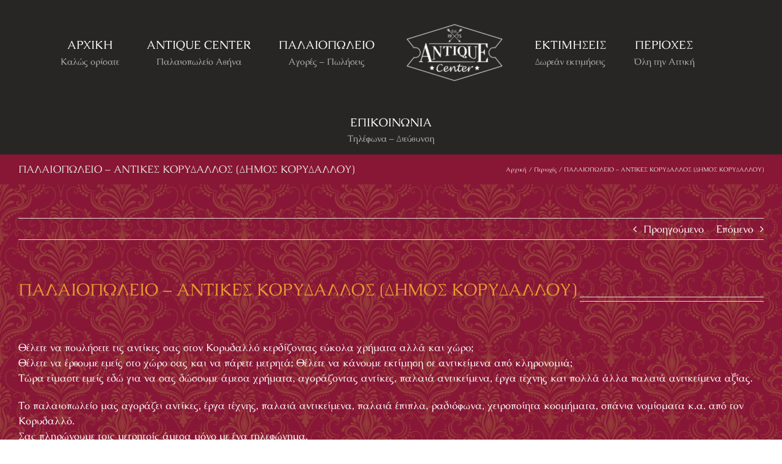

--- FILE ---
content_type: text/html; charset=UTF-8
request_url: https://antiquecenter.gr/%CF%80%CE%B1%CE%BB%CE%B1%CE%B9%CE%BF%CF%80%CF%89%CE%BB%CE%B5%CE%B9%CE%BF-%CE%B1%CE%BD%CF%84%CE%B9%CE%BA%CE%B5%CF%83-%CE%BA%CE%BF%CF%81%CF%85%CE%B4%CE%B1%CE%BB%CE%BB%CE%BF%CF%83-%CE%B4%CE%B7/
body_size: 17792
content:
<!DOCTYPE html>
<html class="avada-html-layout-wide avada-html-header-position-top" lang="el" prefix="og: http://ogp.me/ns# fb: http://ogp.me/ns/fb#">
<head>
	<meta http-equiv="X-UA-Compatible" content="IE=edge" />
	<meta http-equiv="Content-Type" content="text/html; charset=utf-8"/>
	<meta name="viewport" content="width=device-width, initial-scale=1, maximum-scale=1" />
	<meta name='robots' content='index, follow, max-image-preview:large, max-snippet:-1, max-video-preview:-1' />

	<!-- This site is optimized with the Yoast SEO plugin v26.8 - https://yoast.com/product/yoast-seo-wordpress/ -->
	<title>ΠΑΛΑΙΟΠΩΛΕΙΟ – ΑΝΤΙΚΕΣ ΚΟΡΥΔΑΛΛΟΣ (ΔΗΜΟΣ ΚΟΡΥΔΑΛΛΟΥ) - Antique Center</title>
	<link rel="canonical" href="https://antiquecenter.gr/παλαιοπωλειο-αντικεσ-κορυδαλλοσ-δη/" />
	<meta property="og:locale" content="el_GR" />
	<meta property="og:type" content="article" />
	<meta property="og:title" content="ΠΑΛΑΙΟΠΩΛΕΙΟ – ΑΝΤΙΚΕΣ ΚΟΡΥΔΑΛΛΟΣ (ΔΗΜΟΣ ΚΟΡΥΔΑΛΛΟΥ) - Antique Center" />
	<meta property="og:url" content="https://antiquecenter.gr/παλαιοπωλειο-αντικεσ-κορυδαλλοσ-δη/" />
	<meta property="og:site_name" content="Antique Center" />
	<meta property="article:publisher" content="https://www.facebook.com/antiquecenter.gr/?hc_ref=ARSD3U7-65XeDkphODp-lWBjcdAT_GqdtJKqlTn99bi_i1zq-IZsuxupTo1efRJxn-4&amp;amp%3bamp%3bamp%3bfref=nf" />
	<meta property="article:published_time" content="2018-02-08T16:55:59+00:00" />
	<meta property="article:modified_time" content="2018-06-26T14:55:46+00:00" />
	<meta property="og:image" content="https://antiquecenter.gr/wp-content/uploads/2018/02/palaiopoleio_perioxes.jpg" />
	<meta property="og:image:width" content="771" />
	<meta property="og:image:height" content="584" />
	<meta property="og:image:type" content="image/jpeg" />
	<meta name="author" content="AC_Enter-GWD_ADmin" />
	<meta name="twitter:card" content="summary_large_image" />
	<meta name="twitter:label1" content="Συντάχθηκε από" />
	<meta name="twitter:data1" content="AC_Enter-GWD_ADmin" />
	<meta name="twitter:label2" content="Εκτιμώμενος χρόνος ανάγνωσης" />
	<meta name="twitter:data2" content="1 λεπτό" />
	<script type="application/ld+json" class="yoast-schema-graph">{"@context":"https://schema.org","@graph":[{"@type":"Article","@id":"https://antiquecenter.gr/%cf%80%ce%b1%ce%bb%ce%b1%ce%b9%ce%bf%cf%80%cf%89%ce%bb%ce%b5%ce%b9%ce%bf-%ce%b1%ce%bd%cf%84%ce%b9%ce%ba%ce%b5%cf%83-%ce%ba%ce%bf%cf%81%cf%85%ce%b4%ce%b1%ce%bb%ce%bb%ce%bf%cf%83-%ce%b4%ce%b7/#article","isPartOf":{"@id":"https://antiquecenter.gr/%cf%80%ce%b1%ce%bb%ce%b1%ce%b9%ce%bf%cf%80%cf%89%ce%bb%ce%b5%ce%b9%ce%bf-%ce%b1%ce%bd%cf%84%ce%b9%ce%ba%ce%b5%cf%83-%ce%ba%ce%bf%cf%81%cf%85%ce%b4%ce%b1%ce%bb%ce%bb%ce%bf%cf%83-%ce%b4%ce%b7/"},"author":{"name":"AC_Enter-GWD_ADmin","@id":"https://antiquecenter.gr/#/schema/person/a8b41bded0504ad8977b514a1ca74462"},"headline":"ΠΑΛΑΙΟΠΩΛΕΙΟ – ΑΝΤΙΚΕΣ ΚΟΡΥΔΑΛΛΟΣ (ΔΗΜΟΣ ΚΟΡΥΔΑΛΛΟΥ)","datePublished":"2018-02-08T16:55:59+00:00","dateModified":"2018-06-26T14:55:46+00:00","mainEntityOfPage":{"@id":"https://antiquecenter.gr/%cf%80%ce%b1%ce%bb%ce%b1%ce%b9%ce%bf%cf%80%cf%89%ce%bb%ce%b5%ce%b9%ce%bf-%ce%b1%ce%bd%cf%84%ce%b9%ce%ba%ce%b5%cf%83-%ce%ba%ce%bf%cf%81%cf%85%ce%b4%ce%b1%ce%bb%ce%bb%ce%bf%cf%83-%ce%b4%ce%b7/"},"wordCount":203,"commentCount":0,"publisher":{"@id":"https://antiquecenter.gr/#organization"},"image":{"@id":"https://antiquecenter.gr/%cf%80%ce%b1%ce%bb%ce%b1%ce%b9%ce%bf%cf%80%cf%89%ce%bb%ce%b5%ce%b9%ce%bf-%ce%b1%ce%bd%cf%84%ce%b9%ce%ba%ce%b5%cf%83-%ce%ba%ce%bf%cf%81%cf%85%ce%b4%ce%b1%ce%bb%ce%bb%ce%bf%cf%83-%ce%b4%ce%b7/#primaryimage"},"thumbnailUrl":"https://antiquecenter.gr/wp-content/uploads/2018/02/palaiopoleio_perioxes.jpg","articleSection":["Περιοχές"],"inLanguage":"el"},{"@type":"WebPage","@id":"https://antiquecenter.gr/%cf%80%ce%b1%ce%bb%ce%b1%ce%b9%ce%bf%cf%80%cf%89%ce%bb%ce%b5%ce%b9%ce%bf-%ce%b1%ce%bd%cf%84%ce%b9%ce%ba%ce%b5%cf%83-%ce%ba%ce%bf%cf%81%cf%85%ce%b4%ce%b1%ce%bb%ce%bb%ce%bf%cf%83-%ce%b4%ce%b7/","url":"https://antiquecenter.gr/%cf%80%ce%b1%ce%bb%ce%b1%ce%b9%ce%bf%cf%80%cf%89%ce%bb%ce%b5%ce%b9%ce%bf-%ce%b1%ce%bd%cf%84%ce%b9%ce%ba%ce%b5%cf%83-%ce%ba%ce%bf%cf%81%cf%85%ce%b4%ce%b1%ce%bb%ce%bb%ce%bf%cf%83-%ce%b4%ce%b7/","name":"ΠΑΛΑΙΟΠΩΛΕΙΟ – ΑΝΤΙΚΕΣ ΚΟΡΥΔΑΛΛΟΣ (ΔΗΜΟΣ ΚΟΡΥΔΑΛΛΟΥ) - Antique Center","isPartOf":{"@id":"https://antiquecenter.gr/#website"},"primaryImageOfPage":{"@id":"https://antiquecenter.gr/%cf%80%ce%b1%ce%bb%ce%b1%ce%b9%ce%bf%cf%80%cf%89%ce%bb%ce%b5%ce%b9%ce%bf-%ce%b1%ce%bd%cf%84%ce%b9%ce%ba%ce%b5%cf%83-%ce%ba%ce%bf%cf%81%cf%85%ce%b4%ce%b1%ce%bb%ce%bb%ce%bf%cf%83-%ce%b4%ce%b7/#primaryimage"},"image":{"@id":"https://antiquecenter.gr/%cf%80%ce%b1%ce%bb%ce%b1%ce%b9%ce%bf%cf%80%cf%89%ce%bb%ce%b5%ce%b9%ce%bf-%ce%b1%ce%bd%cf%84%ce%b9%ce%ba%ce%b5%cf%83-%ce%ba%ce%bf%cf%81%cf%85%ce%b4%ce%b1%ce%bb%ce%bb%ce%bf%cf%83-%ce%b4%ce%b7/#primaryimage"},"thumbnailUrl":"https://antiquecenter.gr/wp-content/uploads/2018/02/palaiopoleio_perioxes.jpg","datePublished":"2018-02-08T16:55:59+00:00","dateModified":"2018-06-26T14:55:46+00:00","breadcrumb":{"@id":"https://antiquecenter.gr/%cf%80%ce%b1%ce%bb%ce%b1%ce%b9%ce%bf%cf%80%cf%89%ce%bb%ce%b5%ce%b9%ce%bf-%ce%b1%ce%bd%cf%84%ce%b9%ce%ba%ce%b5%cf%83-%ce%ba%ce%bf%cf%81%cf%85%ce%b4%ce%b1%ce%bb%ce%bb%ce%bf%cf%83-%ce%b4%ce%b7/#breadcrumb"},"inLanguage":"el","potentialAction":[{"@type":"ReadAction","target":["https://antiquecenter.gr/%cf%80%ce%b1%ce%bb%ce%b1%ce%b9%ce%bf%cf%80%cf%89%ce%bb%ce%b5%ce%b9%ce%bf-%ce%b1%ce%bd%cf%84%ce%b9%ce%ba%ce%b5%cf%83-%ce%ba%ce%bf%cf%81%cf%85%ce%b4%ce%b1%ce%bb%ce%bb%ce%bf%cf%83-%ce%b4%ce%b7/"]}]},{"@type":"ImageObject","inLanguage":"el","@id":"https://antiquecenter.gr/%cf%80%ce%b1%ce%bb%ce%b1%ce%b9%ce%bf%cf%80%cf%89%ce%bb%ce%b5%ce%b9%ce%bf-%ce%b1%ce%bd%cf%84%ce%b9%ce%ba%ce%b5%cf%83-%ce%ba%ce%bf%cf%81%cf%85%ce%b4%ce%b1%ce%bb%ce%bb%ce%bf%cf%83-%ce%b4%ce%b7/#primaryimage","url":"https://antiquecenter.gr/wp-content/uploads/2018/02/palaiopoleio_perioxes.jpg","contentUrl":"https://antiquecenter.gr/wp-content/uploads/2018/02/palaiopoleio_perioxes.jpg","width":771,"height":584},{"@type":"BreadcrumbList","@id":"https://antiquecenter.gr/%cf%80%ce%b1%ce%bb%ce%b1%ce%b9%ce%bf%cf%80%cf%89%ce%bb%ce%b5%ce%b9%ce%bf-%ce%b1%ce%bd%cf%84%ce%b9%ce%ba%ce%b5%cf%83-%ce%ba%ce%bf%cf%81%cf%85%ce%b4%ce%b1%ce%bb%ce%bb%ce%bf%cf%83-%ce%b4%ce%b7/#breadcrumb","itemListElement":[{"@type":"ListItem","position":1,"name":"Home","item":"https://antiquecenter.gr/"},{"@type":"ListItem","position":2,"name":"ΝΕΑ","item":"https://antiquecenter.gr/%ce%bd%ce%b5%ce%b1/"},{"@type":"ListItem","position":3,"name":"ΠΑΛΑΙΟΠΩΛΕΙΟ – ΑΝΤΙΚΕΣ ΚΟΡΥΔΑΛΛΟΣ (ΔΗΜΟΣ ΚΟΡΥΔΑΛΛΟΥ)"}]},{"@type":"WebSite","@id":"https://antiquecenter.gr/#website","url":"https://antiquecenter.gr/","name":"Antique Center","description":"Παλαιοπωλείο - Αντίκες  Αγοράζουμε &amp; Πουλάμε Αντίκες,  Πίνακες – Ασημικά κ.α. Άμεση Πληρωμή!","publisher":{"@id":"https://antiquecenter.gr/#organization"},"potentialAction":[{"@type":"SearchAction","target":{"@type":"EntryPoint","urlTemplate":"https://antiquecenter.gr/?s={search_term_string}"},"query-input":{"@type":"PropertyValueSpecification","valueRequired":true,"valueName":"search_term_string"}}],"inLanguage":"el"},{"@type":"Organization","@id":"https://antiquecenter.gr/#organization","name":"Antique center","url":"https://antiquecenter.gr/","logo":{"@type":"ImageObject","inLanguage":"el","@id":"https://antiquecenter.gr/#/schema/logo/image/","url":"https://antiquecenter.gr/wp-content/uploads/2018/02/logo_antique_center.png","contentUrl":"https://antiquecenter.gr/wp-content/uploads/2018/02/logo_antique_center.png","width":972,"height":585,"caption":"Antique center"},"image":{"@id":"https://antiquecenter.gr/#/schema/logo/image/"},"sameAs":["https://www.facebook.com/antiquecenter.gr/?hc_ref=ARSD3U7-65XeDkphODp-lWBjcdAT_GqdtJKqlTn99bi_i1zq-IZsuxupTo1efRJxn-4&amp;amp;amp;fref=nf"]},{"@type":"Person","@id":"https://antiquecenter.gr/#/schema/person/a8b41bded0504ad8977b514a1ca74462","name":"AC_Enter-GWD_ADmin","image":{"@type":"ImageObject","inLanguage":"el","@id":"https://antiquecenter.gr/#/schema/person/image/","url":"https://secure.gravatar.com/avatar/46af6f48eda2e844eb5ed7f8e9537d973305d12ec83b1dce7900338dc0596500?s=96&d=mm&r=g","contentUrl":"https://secure.gravatar.com/avatar/46af6f48eda2e844eb5ed7f8e9537d973305d12ec83b1dce7900338dc0596500?s=96&d=mm&r=g","caption":"AC_Enter-GWD_ADmin"}}]}</script>
	<!-- / Yoast SEO plugin. -->


<link rel="alternate" type="application/rss+xml" title="Ροή RSS &raquo; Antique Center" href="https://antiquecenter.gr/feed/" />
		
		
		
				<link rel="alternate" title="oEmbed (JSON)" type="application/json+oembed" href="https://antiquecenter.gr/wp-json/oembed/1.0/embed?url=https%3A%2F%2Fantiquecenter.gr%2F%25cf%2580%25ce%25b1%25ce%25bb%25ce%25b1%25ce%25b9%25ce%25bf%25cf%2580%25cf%2589%25ce%25bb%25ce%25b5%25ce%25b9%25ce%25bf-%25ce%25b1%25ce%25bd%25cf%2584%25ce%25b9%25ce%25ba%25ce%25b5%25cf%2583-%25ce%25ba%25ce%25bf%25cf%2581%25cf%2585%25ce%25b4%25ce%25b1%25ce%25bb%25ce%25bb%25ce%25bf%25cf%2583-%25ce%25b4%25ce%25b7%2F" />
<link rel="alternate" title="oEmbed (XML)" type="text/xml+oembed" href="https://antiquecenter.gr/wp-json/oembed/1.0/embed?url=https%3A%2F%2Fantiquecenter.gr%2F%25cf%2580%25ce%25b1%25ce%25bb%25ce%25b1%25ce%25b9%25ce%25bf%25cf%2580%25cf%2589%25ce%25bb%25ce%25b5%25ce%25b9%25ce%25bf-%25ce%25b1%25ce%25bd%25cf%2584%25ce%25b9%25ce%25ba%25ce%25b5%25cf%2583-%25ce%25ba%25ce%25bf%25cf%2581%25cf%2585%25ce%25b4%25ce%25b1%25ce%25bb%25ce%25bb%25ce%25bf%25cf%2583-%25ce%25b4%25ce%25b7%2F&#038;format=xml" />
					<meta name="description" content="ΠΑΛΑΙΟΠΩΛΕΙΟ – ΑΝΤΙΚΕΣ ΚΟΡΥΔΑΛΛΟΣ (ΔΗΜΟΣ ΚΟΡΥΔΑΛΛΟΥ) 

Θέλετε να πουλήσετε τις αντίκες σας στον Κορυδαλλό κερδίζοντας εύκολα χρήματα αλλά και χώρο;
Θέλετε να έρθουμε εμείς στο χώρο σας και να πάρετε μετρητά; Θέλετε να κάνουμε εκτίμηση σε αντικείμενα από κληρονομιά;
Τώρα είμαστε εμείς εδώ για να σας δώσουμε άμεσα χρήματα, αγοράζοντας αντίκες, παλαιά αντικείμενα,"/>
				
		<meta property="og:locale" content="el_GR"/>
		<meta property="og:type" content="article"/>
		<meta property="og:site_name" content="Antique Center"/>
		<meta property="og:title" content="ΠΑΛΑΙΟΠΩΛΕΙΟ – ΑΝΤΙΚΕΣ ΚΟΡΥΔΑΛΛΟΣ (ΔΗΜΟΣ ΚΟΡΥΔΑΛΛΟΥ) - Antique Center"/>
				<meta property="og:description" content="ΠΑΛΑΙΟΠΩΛΕΙΟ – ΑΝΤΙΚΕΣ ΚΟΡΥΔΑΛΛΟΣ (ΔΗΜΟΣ ΚΟΡΥΔΑΛΛΟΥ) 

Θέλετε να πουλήσετε τις αντίκες σας στον Κορυδαλλό κερδίζοντας εύκολα χρήματα αλλά και χώρο;
Θέλετε να έρθουμε εμείς στο χώρο σας και να πάρετε μετρητά; Θέλετε να κάνουμε εκτίμηση σε αντικείμενα από κληρονομιά;
Τώρα είμαστε εμείς εδώ για να σας δώσουμε άμεσα χρήματα, αγοράζοντας αντίκες, παλαιά αντικείμενα,"/>
				<meta property="og:url" content="https://antiquecenter.gr/%cf%80%ce%b1%ce%bb%ce%b1%ce%b9%ce%bf%cf%80%cf%89%ce%bb%ce%b5%ce%b9%ce%bf-%ce%b1%ce%bd%cf%84%ce%b9%ce%ba%ce%b5%cf%83-%ce%ba%ce%bf%cf%81%cf%85%ce%b4%ce%b1%ce%bb%ce%bb%ce%bf%cf%83-%ce%b4%ce%b7/"/>
										<meta property="article:published_time" content="2018-02-08T16:55:59+02:00"/>
							<meta property="article:modified_time" content="2018-06-26T14:55:46+02:00"/>
								<meta name="author" content="AC_Enter-GWD_ADmin"/>
								<meta property="og:image" content="https://antiquecenter.gr/wp-content/uploads/2018/02/palaiopoleio_perioxes.jpg"/>
		<meta property="og:image:width" content="771"/>
		<meta property="og:image:height" content="584"/>
		<meta property="og:image:type" content="image/jpeg"/>
				<style id='wp-img-auto-sizes-contain-inline-css' type='text/css'>
img:is([sizes=auto i],[sizes^="auto," i]){contain-intrinsic-size:3000px 1500px}
/*# sourceURL=wp-img-auto-sizes-contain-inline-css */
</style>
<link rel='stylesheet' id='wpa-css-css' href='https://antiquecenter.gr/wp-content/plugins/honeypot/includes/css/wpa.css?ver=2.3.04' type='text/css' media='all' />
<link rel='stylesheet' id='fusion-dynamic-css-css' href='https://antiquecenter.gr/wp-content/uploads/fusion-styles/fe8b4dd777afdac10d207def596ffca6.min.css?ver=3.14.2' type='text/css' media='all' />
<link rel='stylesheet' id='avada-fullwidth-md-css' href='https://antiquecenter.gr/wp-content/plugins/fusion-builder/assets/css/media/fullwidth-md.min.css?ver=3.14.2' type='text/css' media='only screen and (max-width: 1024px)' />
<link rel='stylesheet' id='avada-fullwidth-sm-css' href='https://antiquecenter.gr/wp-content/plugins/fusion-builder/assets/css/media/fullwidth-sm.min.css?ver=3.14.2' type='text/css' media='only screen and (max-width: 640px)' />
<link rel='stylesheet' id='awb-text-path-md-css' href='https://antiquecenter.gr/wp-content/plugins/fusion-builder/assets/css/media/awb-text-path-md.min.css?ver=7.14.2' type='text/css' media='only screen and (max-width: 1024px)' />
<link rel='stylesheet' id='awb-text-path-sm-css' href='https://antiquecenter.gr/wp-content/plugins/fusion-builder/assets/css/media/awb-text-path-sm.min.css?ver=7.14.2' type='text/css' media='only screen and (max-width: 640px)' />
<link rel='stylesheet' id='avada-icon-md-css' href='https://antiquecenter.gr/wp-content/plugins/fusion-builder/assets/css/media/icon-md.min.css?ver=3.14.2' type='text/css' media='only screen and (max-width: 1024px)' />
<link rel='stylesheet' id='avada-icon-sm-css' href='https://antiquecenter.gr/wp-content/plugins/fusion-builder/assets/css/media/icon-sm.min.css?ver=3.14.2' type='text/css' media='only screen and (max-width: 640px)' />
<link rel='stylesheet' id='avada-grid-md-css' href='https://antiquecenter.gr/wp-content/plugins/fusion-builder/assets/css/media/grid-md.min.css?ver=7.14.2' type='text/css' media='only screen and (max-width: 1024px)' />
<link rel='stylesheet' id='avada-grid-sm-css' href='https://antiquecenter.gr/wp-content/plugins/fusion-builder/assets/css/media/grid-sm.min.css?ver=7.14.2' type='text/css' media='only screen and (max-width: 640px)' />
<link rel='stylesheet' id='avada-image-md-css' href='https://antiquecenter.gr/wp-content/plugins/fusion-builder/assets/css/media/image-md.min.css?ver=7.14.2' type='text/css' media='only screen and (max-width: 1024px)' />
<link rel='stylesheet' id='avada-image-sm-css' href='https://antiquecenter.gr/wp-content/plugins/fusion-builder/assets/css/media/image-sm.min.css?ver=7.14.2' type='text/css' media='only screen and (max-width: 640px)' />
<link rel='stylesheet' id='avada-person-md-css' href='https://antiquecenter.gr/wp-content/plugins/fusion-builder/assets/css/media/person-md.min.css?ver=7.14.2' type='text/css' media='only screen and (max-width: 1024px)' />
<link rel='stylesheet' id='avada-person-sm-css' href='https://antiquecenter.gr/wp-content/plugins/fusion-builder/assets/css/media/person-sm.min.css?ver=7.14.2' type='text/css' media='only screen and (max-width: 640px)' />
<link rel='stylesheet' id='avada-section-separator-md-css' href='https://antiquecenter.gr/wp-content/plugins/fusion-builder/assets/css/media/section-separator-md.min.css?ver=3.14.2' type='text/css' media='only screen and (max-width: 1024px)' />
<link rel='stylesheet' id='avada-section-separator-sm-css' href='https://antiquecenter.gr/wp-content/plugins/fusion-builder/assets/css/media/section-separator-sm.min.css?ver=3.14.2' type='text/css' media='only screen and (max-width: 640px)' />
<link rel='stylesheet' id='avada-social-sharing-md-css' href='https://antiquecenter.gr/wp-content/plugins/fusion-builder/assets/css/media/social-sharing-md.min.css?ver=7.14.2' type='text/css' media='only screen and (max-width: 1024px)' />
<link rel='stylesheet' id='avada-social-sharing-sm-css' href='https://antiquecenter.gr/wp-content/plugins/fusion-builder/assets/css/media/social-sharing-sm.min.css?ver=7.14.2' type='text/css' media='only screen and (max-width: 640px)' />
<link rel='stylesheet' id='avada-social-links-md-css' href='https://antiquecenter.gr/wp-content/plugins/fusion-builder/assets/css/media/social-links-md.min.css?ver=7.14.2' type='text/css' media='only screen and (max-width: 1024px)' />
<link rel='stylesheet' id='avada-social-links-sm-css' href='https://antiquecenter.gr/wp-content/plugins/fusion-builder/assets/css/media/social-links-sm.min.css?ver=7.14.2' type='text/css' media='only screen and (max-width: 640px)' />
<link rel='stylesheet' id='avada-tabs-lg-min-css' href='https://antiquecenter.gr/wp-content/plugins/fusion-builder/assets/css/media/tabs-lg-min.min.css?ver=7.14.2' type='text/css' media='only screen and (min-width: 640px)' />
<link rel='stylesheet' id='avada-tabs-lg-max-css' href='https://antiquecenter.gr/wp-content/plugins/fusion-builder/assets/css/media/tabs-lg-max.min.css?ver=7.14.2' type='text/css' media='only screen and (max-width: 640px)' />
<link rel='stylesheet' id='avada-tabs-md-css' href='https://antiquecenter.gr/wp-content/plugins/fusion-builder/assets/css/media/tabs-md.min.css?ver=7.14.2' type='text/css' media='only screen and (max-width: 1024px)' />
<link rel='stylesheet' id='avada-tabs-sm-css' href='https://antiquecenter.gr/wp-content/plugins/fusion-builder/assets/css/media/tabs-sm.min.css?ver=7.14.2' type='text/css' media='only screen and (max-width: 640px)' />
<link rel='stylesheet' id='awb-text-md-css' href='https://antiquecenter.gr/wp-content/plugins/fusion-builder/assets/css/media/text-md.min.css?ver=3.14.2' type='text/css' media='only screen and (max-width: 1024px)' />
<link rel='stylesheet' id='awb-text-sm-css' href='https://antiquecenter.gr/wp-content/plugins/fusion-builder/assets/css/media/text-sm.min.css?ver=3.14.2' type='text/css' media='only screen and (max-width: 640px)' />
<link rel='stylesheet' id='awb-title-md-css' href='https://antiquecenter.gr/wp-content/plugins/fusion-builder/assets/css/media/title-md.min.css?ver=3.14.2' type='text/css' media='only screen and (max-width: 1024px)' />
<link rel='stylesheet' id='awb-title-sm-css' href='https://antiquecenter.gr/wp-content/plugins/fusion-builder/assets/css/media/title-sm.min.css?ver=3.14.2' type='text/css' media='only screen and (max-width: 640px)' />
<link rel='stylesheet' id='awb-post-card-image-sm-css' href='https://antiquecenter.gr/wp-content/plugins/fusion-builder/assets/css/media/post-card-image-sm.min.css?ver=3.14.2' type='text/css' media='only screen and (max-width: 640px)' />
<link rel='stylesheet' id='avada-swiper-md-css' href='https://antiquecenter.gr/wp-content/plugins/fusion-builder/assets/css/media/swiper-md.min.css?ver=7.14.2' type='text/css' media='only screen and (max-width: 1024px)' />
<link rel='stylesheet' id='avada-swiper-sm-css' href='https://antiquecenter.gr/wp-content/plugins/fusion-builder/assets/css/media/swiper-sm.min.css?ver=7.14.2' type='text/css' media='only screen and (max-width: 640px)' />
<link rel='stylesheet' id='avada-post-cards-md-css' href='https://antiquecenter.gr/wp-content/plugins/fusion-builder/assets/css/media/post-cards-md.min.css?ver=7.14.2' type='text/css' media='only screen and (max-width: 1024px)' />
<link rel='stylesheet' id='avada-post-cards-sm-css' href='https://antiquecenter.gr/wp-content/plugins/fusion-builder/assets/css/media/post-cards-sm.min.css?ver=7.14.2' type='text/css' media='only screen and (max-width: 640px)' />
<link rel='stylesheet' id='avada-facebook-page-md-css' href='https://antiquecenter.gr/wp-content/plugins/fusion-builder/assets/css/media/facebook-page-md.min.css?ver=7.14.2' type='text/css' media='only screen and (max-width: 1024px)' />
<link rel='stylesheet' id='avada-facebook-page-sm-css' href='https://antiquecenter.gr/wp-content/plugins/fusion-builder/assets/css/media/facebook-page-sm.min.css?ver=7.14.2' type='text/css' media='only screen and (max-width: 640px)' />
<link rel='stylesheet' id='avada-twitter-timeline-md-css' href='https://antiquecenter.gr/wp-content/plugins/fusion-builder/assets/css/media/twitter-timeline-md.min.css?ver=7.14.2' type='text/css' media='only screen and (max-width: 1024px)' />
<link rel='stylesheet' id='avada-twitter-timeline-sm-css' href='https://antiquecenter.gr/wp-content/plugins/fusion-builder/assets/css/media/twitter-timeline-sm.min.css?ver=7.14.2' type='text/css' media='only screen and (max-width: 640px)' />
<link rel='stylesheet' id='avada-flickr-md-css' href='https://antiquecenter.gr/wp-content/plugins/fusion-builder/assets/css/media/flickr-md.min.css?ver=7.14.2' type='text/css' media='only screen and (max-width: 1024px)' />
<link rel='stylesheet' id='avada-flickr-sm-css' href='https://antiquecenter.gr/wp-content/plugins/fusion-builder/assets/css/media/flickr-sm.min.css?ver=7.14.2' type='text/css' media='only screen and (max-width: 640px)' />
<link rel='stylesheet' id='avada-tagcloud-md-css' href='https://antiquecenter.gr/wp-content/plugins/fusion-builder/assets/css/media/tagcloud-md.min.css?ver=7.14.2' type='text/css' media='only screen and (max-width: 1024px)' />
<link rel='stylesheet' id='avada-tagcloud-sm-css' href='https://antiquecenter.gr/wp-content/plugins/fusion-builder/assets/css/media/tagcloud-sm.min.css?ver=7.14.2' type='text/css' media='only screen and (max-width: 640px)' />
<link rel='stylesheet' id='avada-instagram-md-css' href='https://antiquecenter.gr/wp-content/plugins/fusion-builder/assets/css/media/instagram-md.min.css?ver=7.14.2' type='text/css' media='only screen and (max-width: 1024px)' />
<link rel='stylesheet' id='avada-instagram-sm-css' href='https://antiquecenter.gr/wp-content/plugins/fusion-builder/assets/css/media/instagram-sm.min.css?ver=7.14.2' type='text/css' media='only screen and (max-width: 640px)' />
<link rel='stylesheet' id='awb-meta-md-css' href='https://antiquecenter.gr/wp-content/plugins/fusion-builder/assets/css/media/meta-md.min.css?ver=7.14.2' type='text/css' media='only screen and (max-width: 1024px)' />
<link rel='stylesheet' id='awb-meta-sm-css' href='https://antiquecenter.gr/wp-content/plugins/fusion-builder/assets/css/media/meta-sm.min.css?ver=7.14.2' type='text/css' media='only screen and (max-width: 640px)' />
<link rel='stylesheet' id='awb-layout-colums-md-css' href='https://antiquecenter.gr/wp-content/plugins/fusion-builder/assets/css/media/layout-columns-md.min.css?ver=3.14.2' type='text/css' media='only screen and (max-width: 1024px)' />
<link rel='stylesheet' id='awb-layout-colums-sm-css' href='https://antiquecenter.gr/wp-content/plugins/fusion-builder/assets/css/media/layout-columns-sm.min.css?ver=3.14.2' type='text/css' media='only screen and (max-width: 640px)' />
<link rel='stylesheet' id='avada-max-1c-css' href='https://antiquecenter.gr/wp-content/themes/Avada/assets/css/media/max-1c.min.css?ver=7.14.2' type='text/css' media='only screen and (max-width: 640px)' />
<link rel='stylesheet' id='avada-max-2c-css' href='https://antiquecenter.gr/wp-content/themes/Avada/assets/css/media/max-2c.min.css?ver=7.14.2' type='text/css' media='only screen and (max-width: 718px)' />
<link rel='stylesheet' id='avada-min-2c-max-3c-css' href='https://antiquecenter.gr/wp-content/themes/Avada/assets/css/media/min-2c-max-3c.min.css?ver=7.14.2' type='text/css' media='only screen and (min-width: 718px) and (max-width: 796px)' />
<link rel='stylesheet' id='avada-min-3c-max-4c-css' href='https://antiquecenter.gr/wp-content/themes/Avada/assets/css/media/min-3c-max-4c.min.css?ver=7.14.2' type='text/css' media='only screen and (min-width: 796px) and (max-width: 874px)' />
<link rel='stylesheet' id='avada-min-4c-max-5c-css' href='https://antiquecenter.gr/wp-content/themes/Avada/assets/css/media/min-4c-max-5c.min.css?ver=7.14.2' type='text/css' media='only screen and (min-width: 874px) and (max-width: 952px)' />
<link rel='stylesheet' id='avada-min-5c-max-6c-css' href='https://antiquecenter.gr/wp-content/themes/Avada/assets/css/media/min-5c-max-6c.min.css?ver=7.14.2' type='text/css' media='only screen and (min-width: 952px) and (max-width: 1030px)' />
<link rel='stylesheet' id='avada-min-shbp-css' href='https://antiquecenter.gr/wp-content/themes/Avada/assets/css/media/min-shbp.min.css?ver=7.14.2' type='text/css' media='only screen and (min-width: 1031px)' />
<link rel='stylesheet' id='avada-min-shbp-header-legacy-css' href='https://antiquecenter.gr/wp-content/themes/Avada/assets/css/media/min-shbp-header-legacy.min.css?ver=7.14.2' type='text/css' media='only screen and (min-width: 1031px)' />
<link rel='stylesheet' id='avada-max-shbp-css' href='https://antiquecenter.gr/wp-content/themes/Avada/assets/css/media/max-shbp.min.css?ver=7.14.2' type='text/css' media='only screen and (max-width: 1030px)' />
<link rel='stylesheet' id='avada-max-shbp-header-legacy-css' href='https://antiquecenter.gr/wp-content/themes/Avada/assets/css/media/max-shbp-header-legacy.min.css?ver=7.14.2' type='text/css' media='only screen and (max-width: 1030px)' />
<link rel='stylesheet' id='avada-max-sh-shbp-css' href='https://antiquecenter.gr/wp-content/themes/Avada/assets/css/media/max-sh-shbp.min.css?ver=7.14.2' type='text/css' media='only screen and (max-width: 1030px)' />
<link rel='stylesheet' id='avada-max-sh-shbp-header-legacy-css' href='https://antiquecenter.gr/wp-content/themes/Avada/assets/css/media/max-sh-shbp-header-legacy.min.css?ver=7.14.2' type='text/css' media='only screen and (max-width: 1030px)' />
<link rel='stylesheet' id='avada-min-768-max-1024-p-css' href='https://antiquecenter.gr/wp-content/themes/Avada/assets/css/media/min-768-max-1024-p.min.css?ver=7.14.2' type='text/css' media='only screen and (min-device-width: 768px) and (max-device-width: 1024px) and (orientation: portrait)' />
<link rel='stylesheet' id='avada-min-768-max-1024-p-header-legacy-css' href='https://antiquecenter.gr/wp-content/themes/Avada/assets/css/media/min-768-max-1024-p-header-legacy.min.css?ver=7.14.2' type='text/css' media='only screen and (min-device-width: 768px) and (max-device-width: 1024px) and (orientation: portrait)' />
<link rel='stylesheet' id='avada-min-768-max-1024-l-css' href='https://antiquecenter.gr/wp-content/themes/Avada/assets/css/media/min-768-max-1024-l.min.css?ver=7.14.2' type='text/css' media='only screen and (min-device-width: 768px) and (max-device-width: 1024px) and (orientation: landscape)' />
<link rel='stylesheet' id='avada-min-768-max-1024-l-header-legacy-css' href='https://antiquecenter.gr/wp-content/themes/Avada/assets/css/media/min-768-max-1024-l-header-legacy.min.css?ver=7.14.2' type='text/css' media='only screen and (min-device-width: 768px) and (max-device-width: 1024px) and (orientation: landscape)' />
<link rel='stylesheet' id='avada-max-sh-cbp-css' href='https://antiquecenter.gr/wp-content/themes/Avada/assets/css/media/max-sh-cbp.min.css?ver=7.14.2' type='text/css' media='only screen and (max-width: 800px)' />
<link rel='stylesheet' id='avada-max-sh-sbp-css' href='https://antiquecenter.gr/wp-content/themes/Avada/assets/css/media/max-sh-sbp.min.css?ver=7.14.2' type='text/css' media='only screen and (max-width: 800px)' />
<link rel='stylesheet' id='avada-max-sh-640-css' href='https://antiquecenter.gr/wp-content/themes/Avada/assets/css/media/max-sh-640.min.css?ver=7.14.2' type='text/css' media='only screen and (max-width: 640px)' />
<link rel='stylesheet' id='avada-max-shbp-18-css' href='https://antiquecenter.gr/wp-content/themes/Avada/assets/css/media/max-shbp-18.min.css?ver=7.14.2' type='text/css' media='only screen and (max-width: 1012px)' />
<link rel='stylesheet' id='avada-max-shbp-32-css' href='https://antiquecenter.gr/wp-content/themes/Avada/assets/css/media/max-shbp-32.min.css?ver=7.14.2' type='text/css' media='only screen and (max-width: 998px)' />
<link rel='stylesheet' id='avada-min-sh-cbp-css' href='https://antiquecenter.gr/wp-content/themes/Avada/assets/css/media/min-sh-cbp.min.css?ver=7.14.2' type='text/css' media='only screen and (min-width: 800px)' />
<link rel='stylesheet' id='avada-max-640-css' href='https://antiquecenter.gr/wp-content/themes/Avada/assets/css/media/max-640.min.css?ver=7.14.2' type='text/css' media='only screen and (max-device-width: 640px)' />
<link rel='stylesheet' id='avada-max-main-css' href='https://antiquecenter.gr/wp-content/themes/Avada/assets/css/media/max-main.min.css?ver=7.14.2' type='text/css' media='only screen and (max-width: 1030px)' />
<link rel='stylesheet' id='avada-max-cbp-css' href='https://antiquecenter.gr/wp-content/themes/Avada/assets/css/media/max-cbp.min.css?ver=7.14.2' type='text/css' media='only screen and (max-width: 800px)' />
<link rel='stylesheet' id='avada-max-640-sliders-css' href='https://antiquecenter.gr/wp-content/themes/Avada/assets/css/media/max-640-sliders.min.css?ver=7.14.2' type='text/css' media='only screen and (max-device-width: 640px)' />
<link rel='stylesheet' id='avada-max-sh-cbp-sliders-css' href='https://antiquecenter.gr/wp-content/themes/Avada/assets/css/media/max-sh-cbp-sliders.min.css?ver=7.14.2' type='text/css' media='only screen and (max-width: 800px)' />
<link rel='stylesheet' id='avada-max-sh-cbp-eslider-css' href='https://antiquecenter.gr/wp-content/themes/Avada/assets/css/media/max-sh-cbp-eslider.min.css?ver=7.14.2' type='text/css' media='only screen and (max-width: 800px)' />
<link rel='stylesheet' id='avada-max-sh-cbp-social-sharing-css' href='https://antiquecenter.gr/wp-content/themes/Avada/assets/css/media/max-sh-cbp-social-sharing.min.css?ver=7.14.2' type='text/css' media='only screen and (max-width: 800px)' />
<link rel='stylesheet' id='fb-max-sh-cbp-css' href='https://antiquecenter.gr/wp-content/plugins/fusion-builder/assets/css/media/max-sh-cbp.min.css?ver=3.14.2' type='text/css' media='only screen and (max-width: 800px)' />
<link rel='stylesheet' id='fb-min-768-max-1024-p-css' href='https://antiquecenter.gr/wp-content/plugins/fusion-builder/assets/css/media/min-768-max-1024-p.min.css?ver=3.14.2' type='text/css' media='only screen and (min-device-width: 768px) and (max-device-width: 1024px) and (orientation: portrait)' />
<link rel='stylesheet' id='fb-max-640-css' href='https://antiquecenter.gr/wp-content/plugins/fusion-builder/assets/css/media/max-640.min.css?ver=3.14.2' type='text/css' media='only screen and (max-device-width: 640px)' />
<link rel='stylesheet' id='fb-max-1c-css' href='https://antiquecenter.gr/wp-content/plugins/fusion-builder/assets/css/media/max-1c.css?ver=3.14.2' type='text/css' media='only screen and (max-width: 640px)' />
<link rel='stylesheet' id='fb-max-2c-css' href='https://antiquecenter.gr/wp-content/plugins/fusion-builder/assets/css/media/max-2c.css?ver=3.14.2' type='text/css' media='only screen and (max-width: 718px)' />
<link rel='stylesheet' id='fb-min-2c-max-3c-css' href='https://antiquecenter.gr/wp-content/plugins/fusion-builder/assets/css/media/min-2c-max-3c.css?ver=3.14.2' type='text/css' media='only screen and (min-width: 718px) and (max-width: 796px)' />
<link rel='stylesheet' id='fb-min-3c-max-4c-css' href='https://antiquecenter.gr/wp-content/plugins/fusion-builder/assets/css/media/min-3c-max-4c.css?ver=3.14.2' type='text/css' media='only screen and (min-width: 796px) and (max-width: 874px)' />
<link rel='stylesheet' id='fb-min-4c-max-5c-css' href='https://antiquecenter.gr/wp-content/plugins/fusion-builder/assets/css/media/min-4c-max-5c.css?ver=3.14.2' type='text/css' media='only screen and (min-width: 874px) and (max-width: 952px)' />
<link rel='stylesheet' id='fb-min-5c-max-6c-css' href='https://antiquecenter.gr/wp-content/plugins/fusion-builder/assets/css/media/min-5c-max-6c.css?ver=3.14.2' type='text/css' media='only screen and (min-width: 952px) and (max-width: 1030px)' />
<link rel='stylesheet' id='avada-off-canvas-md-css' href='https://antiquecenter.gr/wp-content/plugins/fusion-builder/assets/css/media/off-canvas-md.min.css?ver=7.14.2' type='text/css' media='only screen and (max-width: 1024px)' />
<link rel='stylesheet' id='avada-off-canvas-sm-css' href='https://antiquecenter.gr/wp-content/plugins/fusion-builder/assets/css/media/off-canvas-sm.min.css?ver=7.14.2' type='text/css' media='only screen and (max-width: 640px)' />
<script type="text/javascript" src="https://antiquecenter.gr/wp-includes/js/jquery/jquery.min.js?ver=3.7.1" id="jquery-core-js"></script>
<script type="text/javascript" src="https://antiquecenter.gr/wp-includes/js/jquery/jquery-migrate.min.js?ver=3.4.1" id="jquery-migrate-js"></script>
<script type="text/javascript" src="//antiquecenter.gr/wp-content/plugins/revslider/sr6/assets/js/rbtools.min.js?ver=6.7.29" async id="tp-tools-js"></script>
<script type="text/javascript" src="//antiquecenter.gr/wp-content/plugins/revslider/sr6/assets/js/rs6.min.js?ver=6.7.32" async id="revmin-js"></script>
<link rel="https://api.w.org/" href="https://antiquecenter.gr/wp-json/" /><link rel="alternate" title="JSON" type="application/json" href="https://antiquecenter.gr/wp-json/wp/v2/posts/2085" /><link rel="EditURI" type="application/rsd+xml" title="RSD" href="https://antiquecenter.gr/xmlrpc.php?rsd" />

<link rel='shortlink' href='https://antiquecenter.gr/?p=2085' />
<style type="text/css" id="css-fb-visibility">@media screen and (max-width: 640px){.fusion-no-small-visibility{display:none !important;}body .sm-text-align-center{text-align:center !important;}body .sm-text-align-left{text-align:left !important;}body .sm-text-align-right{text-align:right !important;}body .sm-text-align-justify{text-align:justify !important;}body .sm-flex-align-center{justify-content:center !important;}body .sm-flex-align-flex-start{justify-content:flex-start !important;}body .sm-flex-align-flex-end{justify-content:flex-end !important;}body .sm-mx-auto{margin-left:auto !important;margin-right:auto !important;}body .sm-ml-auto{margin-left:auto !important;}body .sm-mr-auto{margin-right:auto !important;}body .fusion-absolute-position-small{position:absolute;width:100%;}.awb-sticky.awb-sticky-small{ position: sticky; top: var(--awb-sticky-offset,0); }}@media screen and (min-width: 641px) and (max-width: 1024px){.fusion-no-medium-visibility{display:none !important;}body .md-text-align-center{text-align:center !important;}body .md-text-align-left{text-align:left !important;}body .md-text-align-right{text-align:right !important;}body .md-text-align-justify{text-align:justify !important;}body .md-flex-align-center{justify-content:center !important;}body .md-flex-align-flex-start{justify-content:flex-start !important;}body .md-flex-align-flex-end{justify-content:flex-end !important;}body .md-mx-auto{margin-left:auto !important;margin-right:auto !important;}body .md-ml-auto{margin-left:auto !important;}body .md-mr-auto{margin-right:auto !important;}body .fusion-absolute-position-medium{position:absolute;width:100%;}.awb-sticky.awb-sticky-medium{ position: sticky; top: var(--awb-sticky-offset,0); }}@media screen and (min-width: 1025px){.fusion-no-large-visibility{display:none !important;}body .lg-text-align-center{text-align:center !important;}body .lg-text-align-left{text-align:left !important;}body .lg-text-align-right{text-align:right !important;}body .lg-text-align-justify{text-align:justify !important;}body .lg-flex-align-center{justify-content:center !important;}body .lg-flex-align-flex-start{justify-content:flex-start !important;}body .lg-flex-align-flex-end{justify-content:flex-end !important;}body .lg-mx-auto{margin-left:auto !important;margin-right:auto !important;}body .lg-ml-auto{margin-left:auto !important;}body .lg-mr-auto{margin-right:auto !important;}body .fusion-absolute-position-large{position:absolute;width:100%;}.awb-sticky.awb-sticky-large{ position: sticky; top: var(--awb-sticky-offset,0); }}</style><meta name="generator" content="Powered by Slider Revolution 6.7.32 - responsive, Mobile-Friendly Slider Plugin for WordPress with comfortable drag and drop interface." />
<link rel="icon" href="https://antiquecenter.gr/wp-content/uploads/2019/10/favicon-1.ico" sizes="32x32" />
<link rel="icon" href="https://antiquecenter.gr/wp-content/uploads/2019/10/favicon-1.ico" sizes="192x192" />
<link rel="apple-touch-icon" href="https://antiquecenter.gr/wp-content/uploads/2019/10/favicon-1.ico" />
<meta name="msapplication-TileImage" content="https://antiquecenter.gr/wp-content/uploads/2019/10/favicon-1.ico" />
<script>function setREVStartSize(e){
			//window.requestAnimationFrame(function() {
				window.RSIW = window.RSIW===undefined ? window.innerWidth : window.RSIW;
				window.RSIH = window.RSIH===undefined ? window.innerHeight : window.RSIH;
				try {
					var pw = document.getElementById(e.c).parentNode.offsetWidth,
						newh;
					pw = pw===0 || isNaN(pw) || (e.l=="fullwidth" || e.layout=="fullwidth") ? window.RSIW : pw;
					e.tabw = e.tabw===undefined ? 0 : parseInt(e.tabw);
					e.thumbw = e.thumbw===undefined ? 0 : parseInt(e.thumbw);
					e.tabh = e.tabh===undefined ? 0 : parseInt(e.tabh);
					e.thumbh = e.thumbh===undefined ? 0 : parseInt(e.thumbh);
					e.tabhide = e.tabhide===undefined ? 0 : parseInt(e.tabhide);
					e.thumbhide = e.thumbhide===undefined ? 0 : parseInt(e.thumbhide);
					e.mh = e.mh===undefined || e.mh=="" || e.mh==="auto" ? 0 : parseInt(e.mh,0);
					if(e.layout==="fullscreen" || e.l==="fullscreen")
						newh = Math.max(e.mh,window.RSIH);
					else{
						e.gw = Array.isArray(e.gw) ? e.gw : [e.gw];
						for (var i in e.rl) if (e.gw[i]===undefined || e.gw[i]===0) e.gw[i] = e.gw[i-1];
						e.gh = e.el===undefined || e.el==="" || (Array.isArray(e.el) && e.el.length==0)? e.gh : e.el;
						e.gh = Array.isArray(e.gh) ? e.gh : [e.gh];
						for (var i in e.rl) if (e.gh[i]===undefined || e.gh[i]===0) e.gh[i] = e.gh[i-1];
											
						var nl = new Array(e.rl.length),
							ix = 0,
							sl;
						e.tabw = e.tabhide>=pw ? 0 : e.tabw;
						e.thumbw = e.thumbhide>=pw ? 0 : e.thumbw;
						e.tabh = e.tabhide>=pw ? 0 : e.tabh;
						e.thumbh = e.thumbhide>=pw ? 0 : e.thumbh;
						for (var i in e.rl) nl[i] = e.rl[i]<window.RSIW ? 0 : e.rl[i];
						sl = nl[0];
						for (var i in nl) if (sl>nl[i] && nl[i]>0) { sl = nl[i]; ix=i;}
						var m = pw>(e.gw[ix]+e.tabw+e.thumbw) ? 1 : (pw-(e.tabw+e.thumbw)) / (e.gw[ix]);
						newh =  (e.gh[ix] * m) + (e.tabh + e.thumbh);
					}
					var el = document.getElementById(e.c);
					if (el!==null && el) el.style.height = newh+"px";
					el = document.getElementById(e.c+"_wrapper");
					if (el!==null && el) {
						el.style.height = newh+"px";
						el.style.display = "block";
					}
				} catch(e){
					console.log("Failure at Presize of Slider:" + e)
				}
			//});
		  };</script>
		<script type="text/javascript">
			var doc = document.documentElement;
			doc.setAttribute( 'data-useragent', navigator.userAgent );
		</script>
		
	<style id='global-styles-inline-css' type='text/css'>
:root{--wp--preset--aspect-ratio--square: 1;--wp--preset--aspect-ratio--4-3: 4/3;--wp--preset--aspect-ratio--3-4: 3/4;--wp--preset--aspect-ratio--3-2: 3/2;--wp--preset--aspect-ratio--2-3: 2/3;--wp--preset--aspect-ratio--16-9: 16/9;--wp--preset--aspect-ratio--9-16: 9/16;--wp--preset--color--black: #000000;--wp--preset--color--cyan-bluish-gray: #abb8c3;--wp--preset--color--white: #ffffff;--wp--preset--color--pale-pink: #f78da7;--wp--preset--color--vivid-red: #cf2e2e;--wp--preset--color--luminous-vivid-orange: #ff6900;--wp--preset--color--luminous-vivid-amber: #fcb900;--wp--preset--color--light-green-cyan: #7bdcb5;--wp--preset--color--vivid-green-cyan: #00d084;--wp--preset--color--pale-cyan-blue: #8ed1fc;--wp--preset--color--vivid-cyan-blue: #0693e3;--wp--preset--color--vivid-purple: #9b51e0;--wp--preset--color--awb-color-1: rgba(255,255,255,1);--wp--preset--color--awb-color-2: rgba(246,246,246,1);--wp--preset--color--awb-color-3: rgba(224,222,222,1);--wp--preset--color--awb-color-4: rgba(160,206,78,1);--wp--preset--color--awb-color-5: rgba(232,153,49,1);--wp--preset--color--awb-color-6: rgba(116,116,116,1);--wp--preset--color--awb-color-7: rgba(51,51,51,1);--wp--preset--color--awb-color-8: rgba(136,22,53,1);--wp--preset--color--awb-color-custom-10: rgba(40,37,37,1);--wp--preset--color--awb-color-custom-11: rgba(226,226,226,1);--wp--preset--color--awb-color-custom-12: rgba(235,234,234,1);--wp--preset--color--awb-color-custom-13: rgba(232,232,232,1);--wp--preset--color--awb-color-custom-14: rgba(221,221,221,1);--wp--preset--color--awb-color-custom-15: rgba(54,56,57,1);--wp--preset--color--awb-color-custom-16: rgba(190,189,189,1);--wp--preset--color--awb-color-custom-17: rgba(0,0,0,1);--wp--preset--color--awb-color-custom-18: rgba(249,249,249,1);--wp--preset--gradient--vivid-cyan-blue-to-vivid-purple: linear-gradient(135deg,rgb(6,147,227) 0%,rgb(155,81,224) 100%);--wp--preset--gradient--light-green-cyan-to-vivid-green-cyan: linear-gradient(135deg,rgb(122,220,180) 0%,rgb(0,208,130) 100%);--wp--preset--gradient--luminous-vivid-amber-to-luminous-vivid-orange: linear-gradient(135deg,rgb(252,185,0) 0%,rgb(255,105,0) 100%);--wp--preset--gradient--luminous-vivid-orange-to-vivid-red: linear-gradient(135deg,rgb(255,105,0) 0%,rgb(207,46,46) 100%);--wp--preset--gradient--very-light-gray-to-cyan-bluish-gray: linear-gradient(135deg,rgb(238,238,238) 0%,rgb(169,184,195) 100%);--wp--preset--gradient--cool-to-warm-spectrum: linear-gradient(135deg,rgb(74,234,220) 0%,rgb(151,120,209) 20%,rgb(207,42,186) 40%,rgb(238,44,130) 60%,rgb(251,105,98) 80%,rgb(254,248,76) 100%);--wp--preset--gradient--blush-light-purple: linear-gradient(135deg,rgb(255,206,236) 0%,rgb(152,150,240) 100%);--wp--preset--gradient--blush-bordeaux: linear-gradient(135deg,rgb(254,205,165) 0%,rgb(254,45,45) 50%,rgb(107,0,62) 100%);--wp--preset--gradient--luminous-dusk: linear-gradient(135deg,rgb(255,203,112) 0%,rgb(199,81,192) 50%,rgb(65,88,208) 100%);--wp--preset--gradient--pale-ocean: linear-gradient(135deg,rgb(255,245,203) 0%,rgb(182,227,212) 50%,rgb(51,167,181) 100%);--wp--preset--gradient--electric-grass: linear-gradient(135deg,rgb(202,248,128) 0%,rgb(113,206,126) 100%);--wp--preset--gradient--midnight: linear-gradient(135deg,rgb(2,3,129) 0%,rgb(40,116,252) 100%);--wp--preset--font-size--small: 12.75px;--wp--preset--font-size--medium: 20px;--wp--preset--font-size--large: 25.5px;--wp--preset--font-size--x-large: 42px;--wp--preset--font-size--normal: 17px;--wp--preset--font-size--xlarge: 34px;--wp--preset--font-size--huge: 51px;--wp--preset--spacing--20: 0.44rem;--wp--preset--spacing--30: 0.67rem;--wp--preset--spacing--40: 1rem;--wp--preset--spacing--50: 1.5rem;--wp--preset--spacing--60: 2.25rem;--wp--preset--spacing--70: 3.38rem;--wp--preset--spacing--80: 5.06rem;--wp--preset--shadow--natural: 6px 6px 9px rgba(0, 0, 0, 0.2);--wp--preset--shadow--deep: 12px 12px 50px rgba(0, 0, 0, 0.4);--wp--preset--shadow--sharp: 6px 6px 0px rgba(0, 0, 0, 0.2);--wp--preset--shadow--outlined: 6px 6px 0px -3px rgb(255, 255, 255), 6px 6px rgb(0, 0, 0);--wp--preset--shadow--crisp: 6px 6px 0px rgb(0, 0, 0);}:where(.is-layout-flex){gap: 0.5em;}:where(.is-layout-grid){gap: 0.5em;}body .is-layout-flex{display: flex;}.is-layout-flex{flex-wrap: wrap;align-items: center;}.is-layout-flex > :is(*, div){margin: 0;}body .is-layout-grid{display: grid;}.is-layout-grid > :is(*, div){margin: 0;}:where(.wp-block-columns.is-layout-flex){gap: 2em;}:where(.wp-block-columns.is-layout-grid){gap: 2em;}:where(.wp-block-post-template.is-layout-flex){gap: 1.25em;}:where(.wp-block-post-template.is-layout-grid){gap: 1.25em;}.has-black-color{color: var(--wp--preset--color--black) !important;}.has-cyan-bluish-gray-color{color: var(--wp--preset--color--cyan-bluish-gray) !important;}.has-white-color{color: var(--wp--preset--color--white) !important;}.has-pale-pink-color{color: var(--wp--preset--color--pale-pink) !important;}.has-vivid-red-color{color: var(--wp--preset--color--vivid-red) !important;}.has-luminous-vivid-orange-color{color: var(--wp--preset--color--luminous-vivid-orange) !important;}.has-luminous-vivid-amber-color{color: var(--wp--preset--color--luminous-vivid-amber) !important;}.has-light-green-cyan-color{color: var(--wp--preset--color--light-green-cyan) !important;}.has-vivid-green-cyan-color{color: var(--wp--preset--color--vivid-green-cyan) !important;}.has-pale-cyan-blue-color{color: var(--wp--preset--color--pale-cyan-blue) !important;}.has-vivid-cyan-blue-color{color: var(--wp--preset--color--vivid-cyan-blue) !important;}.has-vivid-purple-color{color: var(--wp--preset--color--vivid-purple) !important;}.has-black-background-color{background-color: var(--wp--preset--color--black) !important;}.has-cyan-bluish-gray-background-color{background-color: var(--wp--preset--color--cyan-bluish-gray) !important;}.has-white-background-color{background-color: var(--wp--preset--color--white) !important;}.has-pale-pink-background-color{background-color: var(--wp--preset--color--pale-pink) !important;}.has-vivid-red-background-color{background-color: var(--wp--preset--color--vivid-red) !important;}.has-luminous-vivid-orange-background-color{background-color: var(--wp--preset--color--luminous-vivid-orange) !important;}.has-luminous-vivid-amber-background-color{background-color: var(--wp--preset--color--luminous-vivid-amber) !important;}.has-light-green-cyan-background-color{background-color: var(--wp--preset--color--light-green-cyan) !important;}.has-vivid-green-cyan-background-color{background-color: var(--wp--preset--color--vivid-green-cyan) !important;}.has-pale-cyan-blue-background-color{background-color: var(--wp--preset--color--pale-cyan-blue) !important;}.has-vivid-cyan-blue-background-color{background-color: var(--wp--preset--color--vivid-cyan-blue) !important;}.has-vivid-purple-background-color{background-color: var(--wp--preset--color--vivid-purple) !important;}.has-black-border-color{border-color: var(--wp--preset--color--black) !important;}.has-cyan-bluish-gray-border-color{border-color: var(--wp--preset--color--cyan-bluish-gray) !important;}.has-white-border-color{border-color: var(--wp--preset--color--white) !important;}.has-pale-pink-border-color{border-color: var(--wp--preset--color--pale-pink) !important;}.has-vivid-red-border-color{border-color: var(--wp--preset--color--vivid-red) !important;}.has-luminous-vivid-orange-border-color{border-color: var(--wp--preset--color--luminous-vivid-orange) !important;}.has-luminous-vivid-amber-border-color{border-color: var(--wp--preset--color--luminous-vivid-amber) !important;}.has-light-green-cyan-border-color{border-color: var(--wp--preset--color--light-green-cyan) !important;}.has-vivid-green-cyan-border-color{border-color: var(--wp--preset--color--vivid-green-cyan) !important;}.has-pale-cyan-blue-border-color{border-color: var(--wp--preset--color--pale-cyan-blue) !important;}.has-vivid-cyan-blue-border-color{border-color: var(--wp--preset--color--vivid-cyan-blue) !important;}.has-vivid-purple-border-color{border-color: var(--wp--preset--color--vivid-purple) !important;}.has-vivid-cyan-blue-to-vivid-purple-gradient-background{background: var(--wp--preset--gradient--vivid-cyan-blue-to-vivid-purple) !important;}.has-light-green-cyan-to-vivid-green-cyan-gradient-background{background: var(--wp--preset--gradient--light-green-cyan-to-vivid-green-cyan) !important;}.has-luminous-vivid-amber-to-luminous-vivid-orange-gradient-background{background: var(--wp--preset--gradient--luminous-vivid-amber-to-luminous-vivid-orange) !important;}.has-luminous-vivid-orange-to-vivid-red-gradient-background{background: var(--wp--preset--gradient--luminous-vivid-orange-to-vivid-red) !important;}.has-very-light-gray-to-cyan-bluish-gray-gradient-background{background: var(--wp--preset--gradient--very-light-gray-to-cyan-bluish-gray) !important;}.has-cool-to-warm-spectrum-gradient-background{background: var(--wp--preset--gradient--cool-to-warm-spectrum) !important;}.has-blush-light-purple-gradient-background{background: var(--wp--preset--gradient--blush-light-purple) !important;}.has-blush-bordeaux-gradient-background{background: var(--wp--preset--gradient--blush-bordeaux) !important;}.has-luminous-dusk-gradient-background{background: var(--wp--preset--gradient--luminous-dusk) !important;}.has-pale-ocean-gradient-background{background: var(--wp--preset--gradient--pale-ocean) !important;}.has-electric-grass-gradient-background{background: var(--wp--preset--gradient--electric-grass) !important;}.has-midnight-gradient-background{background: var(--wp--preset--gradient--midnight) !important;}.has-small-font-size{font-size: var(--wp--preset--font-size--small) !important;}.has-medium-font-size{font-size: var(--wp--preset--font-size--medium) !important;}.has-large-font-size{font-size: var(--wp--preset--font-size--large) !important;}.has-x-large-font-size{font-size: var(--wp--preset--font-size--x-large) !important;}
/*# sourceURL=global-styles-inline-css */
</style>
<style id='wp-block-library-inline-css' type='text/css'>
:root{--wp-block-synced-color:#7a00df;--wp-block-synced-color--rgb:122,0,223;--wp-bound-block-color:var(--wp-block-synced-color);--wp-editor-canvas-background:#ddd;--wp-admin-theme-color:#007cba;--wp-admin-theme-color--rgb:0,124,186;--wp-admin-theme-color-darker-10:#006ba1;--wp-admin-theme-color-darker-10--rgb:0,107,160.5;--wp-admin-theme-color-darker-20:#005a87;--wp-admin-theme-color-darker-20--rgb:0,90,135;--wp-admin-border-width-focus:2px}@media (min-resolution:192dpi){:root{--wp-admin-border-width-focus:1.5px}}.wp-element-button{cursor:pointer}:root .has-very-light-gray-background-color{background-color:#eee}:root .has-very-dark-gray-background-color{background-color:#313131}:root .has-very-light-gray-color{color:#eee}:root .has-very-dark-gray-color{color:#313131}:root .has-vivid-green-cyan-to-vivid-cyan-blue-gradient-background{background:linear-gradient(135deg,#00d084,#0693e3)}:root .has-purple-crush-gradient-background{background:linear-gradient(135deg,#34e2e4,#4721fb 50%,#ab1dfe)}:root .has-hazy-dawn-gradient-background{background:linear-gradient(135deg,#faaca8,#dad0ec)}:root .has-subdued-olive-gradient-background{background:linear-gradient(135deg,#fafae1,#67a671)}:root .has-atomic-cream-gradient-background{background:linear-gradient(135deg,#fdd79a,#004a59)}:root .has-nightshade-gradient-background{background:linear-gradient(135deg,#330968,#31cdcf)}:root .has-midnight-gradient-background{background:linear-gradient(135deg,#020381,#2874fc)}:root{--wp--preset--font-size--normal:16px;--wp--preset--font-size--huge:42px}.has-regular-font-size{font-size:1em}.has-larger-font-size{font-size:2.625em}.has-normal-font-size{font-size:var(--wp--preset--font-size--normal)}.has-huge-font-size{font-size:var(--wp--preset--font-size--huge)}.has-text-align-center{text-align:center}.has-text-align-left{text-align:left}.has-text-align-right{text-align:right}.has-fit-text{white-space:nowrap!important}#end-resizable-editor-section{display:none}.aligncenter{clear:both}.items-justified-left{justify-content:flex-start}.items-justified-center{justify-content:center}.items-justified-right{justify-content:flex-end}.items-justified-space-between{justify-content:space-between}.screen-reader-text{border:0;clip-path:inset(50%);height:1px;margin:-1px;overflow:hidden;padding:0;position:absolute;width:1px;word-wrap:normal!important}.screen-reader-text:focus{background-color:#ddd;clip-path:none;color:#444;display:block;font-size:1em;height:auto;left:5px;line-height:normal;padding:15px 23px 14px;text-decoration:none;top:5px;width:auto;z-index:100000}html :where(.has-border-color){border-style:solid}html :where([style*=border-top-color]){border-top-style:solid}html :where([style*=border-right-color]){border-right-style:solid}html :where([style*=border-bottom-color]){border-bottom-style:solid}html :where([style*=border-left-color]){border-left-style:solid}html :where([style*=border-width]){border-style:solid}html :where([style*=border-top-width]){border-top-style:solid}html :where([style*=border-right-width]){border-right-style:solid}html :where([style*=border-bottom-width]){border-bottom-style:solid}html :where([style*=border-left-width]){border-left-style:solid}html :where(img[class*=wp-image-]){height:auto;max-width:100%}:where(figure){margin:0 0 1em}html :where(.is-position-sticky){--wp-admin--admin-bar--position-offset:var(--wp-admin--admin-bar--height,0px)}@media screen and (max-width:600px){html :where(.is-position-sticky){--wp-admin--admin-bar--position-offset:0px}}
/*wp_block_styles_on_demand_placeholder:697bd6094519c*/
/*# sourceURL=wp-block-library-inline-css */
</style>
<style id='wp-block-library-theme-inline-css' type='text/css'>
.wp-block-audio :where(figcaption){color:#555;font-size:13px;text-align:center}.is-dark-theme .wp-block-audio :where(figcaption){color:#ffffffa6}.wp-block-audio{margin:0 0 1em}.wp-block-code{border:1px solid #ccc;border-radius:4px;font-family:Menlo,Consolas,monaco,monospace;padding:.8em 1em}.wp-block-embed :where(figcaption){color:#555;font-size:13px;text-align:center}.is-dark-theme .wp-block-embed :where(figcaption){color:#ffffffa6}.wp-block-embed{margin:0 0 1em}.blocks-gallery-caption{color:#555;font-size:13px;text-align:center}.is-dark-theme .blocks-gallery-caption{color:#ffffffa6}:root :where(.wp-block-image figcaption){color:#555;font-size:13px;text-align:center}.is-dark-theme :root :where(.wp-block-image figcaption){color:#ffffffa6}.wp-block-image{margin:0 0 1em}.wp-block-pullquote{border-bottom:4px solid;border-top:4px solid;color:currentColor;margin-bottom:1.75em}.wp-block-pullquote :where(cite),.wp-block-pullquote :where(footer),.wp-block-pullquote__citation{color:currentColor;font-size:.8125em;font-style:normal;text-transform:uppercase}.wp-block-quote{border-left:.25em solid;margin:0 0 1.75em;padding-left:1em}.wp-block-quote cite,.wp-block-quote footer{color:currentColor;font-size:.8125em;font-style:normal;position:relative}.wp-block-quote:where(.has-text-align-right){border-left:none;border-right:.25em solid;padding-left:0;padding-right:1em}.wp-block-quote:where(.has-text-align-center){border:none;padding-left:0}.wp-block-quote.is-large,.wp-block-quote.is-style-large,.wp-block-quote:where(.is-style-plain){border:none}.wp-block-search .wp-block-search__label{font-weight:700}.wp-block-search__button{border:1px solid #ccc;padding:.375em .625em}:where(.wp-block-group.has-background){padding:1.25em 2.375em}.wp-block-separator.has-css-opacity{opacity:.4}.wp-block-separator{border:none;border-bottom:2px solid;margin-left:auto;margin-right:auto}.wp-block-separator.has-alpha-channel-opacity{opacity:1}.wp-block-separator:not(.is-style-wide):not(.is-style-dots){width:100px}.wp-block-separator.has-background:not(.is-style-dots){border-bottom:none;height:1px}.wp-block-separator.has-background:not(.is-style-wide):not(.is-style-dots){height:2px}.wp-block-table{margin:0 0 1em}.wp-block-table td,.wp-block-table th{word-break:normal}.wp-block-table :where(figcaption){color:#555;font-size:13px;text-align:center}.is-dark-theme .wp-block-table :where(figcaption){color:#ffffffa6}.wp-block-video :where(figcaption){color:#555;font-size:13px;text-align:center}.is-dark-theme .wp-block-video :where(figcaption){color:#ffffffa6}.wp-block-video{margin:0 0 1em}:root :where(.wp-block-template-part.has-background){margin-bottom:0;margin-top:0;padding:1.25em 2.375em}
/*# sourceURL=/wp-includes/css/dist/block-library/theme.min.css */
</style>
<style id='classic-theme-styles-inline-css' type='text/css'>
/*! This file is auto-generated */
.wp-block-button__link{color:#fff;background-color:#32373c;border-radius:9999px;box-shadow:none;text-decoration:none;padding:calc(.667em + 2px) calc(1.333em + 2px);font-size:1.125em}.wp-block-file__button{background:#32373c;color:#fff;text-decoration:none}
/*# sourceURL=/wp-includes/css/classic-themes.min.css */
</style>
<link rel='stylesheet' id='rs-plugin-settings-css' href='//antiquecenter.gr/wp-content/plugins/revslider/sr6/assets/css/rs6.css?ver=6.7.32' type='text/css' media='all' />
<style id='rs-plugin-settings-inline-css' type='text/css'>
#rs-demo-id {}
/*# sourceURL=rs-plugin-settings-inline-css */
</style>
</head>

<body class="wp-singular post-template-default single single-post postid-2085 single-format-standard wp-theme-Avada fusion-image-hovers fusion-pagination-sizing fusion-button_type-flat fusion-button_span-no fusion-button_gradient-linear avada-image-rollover-circle-yes avada-image-rollover-yes avada-image-rollover-direction-left fusion-body ltr fusion-sticky-header no-tablet-sticky-header no-mobile-sticky-header no-mobile-slidingbar no-mobile-totop avada-has-rev-slider-styles fusion-disable-outline fusion-sub-menu-fade mobile-logo-pos-left layout-wide-mode avada-has-boxed-modal-shadow-none layout-scroll-offset-full avada-has-zero-margin-offset-top fusion-top-header menu-text-align-center mobile-menu-design-modern fusion-show-pagination-text fusion-header-layout-v7 avada-responsive avada-footer-fx-none avada-menu-highlight-style-bar fusion-search-form-classic fusion-main-menu-search-dropdown fusion-avatar-square avada-dropdown-styles avada-blog-layout-grid avada-blog-archive-layout-grid avada-header-shadow-no avada-menu-icon-position-left avada-has-megamenu-shadow avada-has-mainmenu-dropdown-divider avada-has-breadcrumb-mobile-hidden avada-has-titlebar-bar_and_content avada-has-pagination-padding avada-flyout-menu-direction-fade avada-ec-views-v1" data-awb-post-id="2085">
		<a class="skip-link screen-reader-text" href="#content">Μετάβαση στο περιεχόμενο</a>

	<div id="boxed-wrapper">
		
		<div id="wrapper" class="fusion-wrapper">
			<div id="home" style="position:relative;top:-1px;"></div>
							
					
			<header class="fusion-header-wrapper">
				<div class="fusion-header-v7 fusion-logo-alignment fusion-logo-left fusion-sticky-menu- fusion-sticky-logo-1 fusion-mobile-logo-1  fusion-mobile-menu-design-modern">
					<div class="fusion-header-sticky-height"></div>
<div class="fusion-header" >
	<div class="fusion-row fusion-middle-logo-menu">
				<nav class="fusion-main-menu fusion-main-menu-sticky" aria-label="Main Menu"><ul id="menu-%ce%bc%ce%b5%ce%bd%ce%bf%cf%8d" class="fusion-menu fusion-middle-logo-ul"><li  id="menu-item-1310"  class="menu-item menu-item-type-post_type menu-item-object-page menu-item-home menu-item-1310"  data-item-id="1310"><a  href="https://antiquecenter.gr/" class="fusion-top-level-link fusion-flex-link fusion-bar-highlight fusion-has-description"><span class="menu-text">ΑΡΧΙΚΗ<span class="fusion-menu-description">Καλώς ορίσατε</span></span></a></li><li  id="menu-item-1316"  class="menu-item menu-item-type-post_type menu-item-object-page menu-item-1316"  data-item-id="1316"><a  href="https://antiquecenter.gr/%cf%80%ce%b1%ce%bb%ce%b1%ce%b9%ce%bf%cf%80%cf%89%ce%bb%ce%b5%ce%af%ce%bf-antique-center/" class="fusion-top-level-link fusion-flex-link fusion-bar-highlight fusion-has-description"><span class="menu-text">ANTIQUE CENTER<span class="fusion-menu-description">Παλαιοπωλείο Αθήνα</span></span></a></li><li  id="menu-item-1317"  class="eikona_menu menu-item menu-item-type-custom menu-item-object-custom menu-item-has-children menu-item-1317 fusion-megamenu-menu "  data-classes="eikona_menu" data-item-id="1317"><a  href="#" class="fusion-top-level-link fusion-flex-link fusion-bar-highlight fusion-has-description"><span class="menu-text">ΠΑΛΑΙΟΠΩΛΕΙΟ<span class="fusion-menu-description">Αγορές – Πωλήσεις</span></span></a><div class="fusion-megamenu-wrapper fusion-columns-6 columns-per-row-6 columns-12 col-span-12 fusion-megamenu-fullwidth"><div class="row"><div class="fusion-megamenu-holder" style="width:1250px;" data-width="1250px"><ul class="fusion-megamenu fusion-megamenu-border"><li  id="menu-item-1758"  class="menu-item menu-item-type-post_type menu-item-object-page menu-item-1758 fusion-megamenu-submenu menu-item-has-link fusion-megamenu-columns-6 col-lg-2 col-md-2 col-sm-2" ><div class='fusion-megamenu-title'><a class="awb-justify-title" href="https://antiquecenter.gr/%ce%b1%ce%bd%cf%84%ce%af%ce%ba%ce%b5%cf%82/">Αντίκες</a></div></li><li  id="menu-item-1754"  class="menu-item menu-item-type-post_type menu-item-object-page menu-item-1754 fusion-megamenu-submenu menu-item-has-link fusion-megamenu-columns-6 col-lg-2 col-md-2 col-sm-2" ><div class='fusion-megamenu-title'><a class="awb-justify-title" href="https://antiquecenter.gr/%cf%80%ce%af%ce%bd%ce%b1%ce%ba%ce%b5%cf%82-%ce%b6%cf%89%ce%b3%cf%81%ce%b1%cf%86%ce%b9%ce%ba%ce%ae%cf%82/">Πίνακες Ζωγραφικής</a></div></li><li  id="menu-item-1756"  class="menu-item menu-item-type-post_type menu-item-object-page menu-item-1756 fusion-megamenu-submenu menu-item-has-link fusion-megamenu-columns-6 col-lg-2 col-md-2 col-sm-2" ><div class='fusion-megamenu-title'><a class="awb-justify-title" href="https://antiquecenter.gr/%cf%80%ce%bf%cf%81%cf%83%ce%b5%ce%bb%ce%ac%ce%bd%ce%b5%cf%82/">Πορσελάνες</a></div></li><li  id="menu-item-1757"  class="menu-item menu-item-type-post_type menu-item-object-page menu-item-1757 fusion-megamenu-submenu menu-item-has-link fusion-megamenu-columns-6 col-lg-2 col-md-2 col-sm-2" ><div class='fusion-megamenu-title'><a class="awb-justify-title" href="https://antiquecenter.gr/%ce%ad%cf%80%ce%b9%cf%80%ce%bb%ce%b1/">Έπιπλα</a></div></li><li  id="menu-item-1755"  class="menu-item menu-item-type-post_type menu-item-object-page menu-item-1755 fusion-megamenu-submenu menu-item-has-link fusion-megamenu-columns-6 col-lg-2 col-md-2 col-sm-2" ><div class='fusion-megamenu-title'><a class="awb-justify-title" href="https://antiquecenter.gr/%ce%b1%cf%83%ce%b7%ce%bc%ce%b9%ce%ba%ce%ac/">Ασημικά</a></div></li><li  id="menu-item-1753"  class="menu-item menu-item-type-post_type menu-item-object-page menu-item-1753 fusion-megamenu-submenu menu-item-has-link fusion-megamenu-columns-6 col-lg-2 col-md-2 col-sm-2" ><div class='fusion-megamenu-title'><a class="awb-justify-title" href="https://antiquecenter.gr/%ce%ba%ce%bf%cf%83%ce%bc%ce%ae%ce%bc%ce%b1%cf%84%ce%b1/">Κοσμήματα</a></div></li></ul><ul class="fusion-megamenu fusion-megamenu-row-2 fusion-megamenu-row-columns-6"><li  id="menu-item-3043"  class="menu-item menu-item-type-post_type menu-item-object-page menu-item-3043 fusion-megamenu-submenu menu-item-has-link fusion-megamenu-columns-6 col-lg-2 col-md-2 col-sm-2" ><div class='fusion-megamenu-title'><a class="awb-justify-title" href="https://antiquecenter.gr/%ce%b1%ce%b3%ce%bf%cf%81%ce%ac%ce%b6%ce%bf%cf%85%ce%bc%ce%b5-%cf%81%ce%bf%ce%bb%cf%8c%ce%b3%ce%b9%ce%b1/">Ρολόγια</a></div></li><li  id="menu-item-1750"  class="menu-item menu-item-type-post_type menu-item-object-page menu-item-1750 fusion-megamenu-submenu menu-item-has-link fusion-megamenu-columns-6 col-lg-2 col-md-2 col-sm-2" ><div class='fusion-megamenu-title'><a class="awb-justify-title" href="https://antiquecenter.gr/%ce%ba%ce%bf%ce%bc%cf%80%ce%bf%ce%bb%cf%8c%ce%b3%ce%b9%ce%b1/">Κομπολόγια</a></div></li><li  id="menu-item-1322"  class="menu-item menu-item-type-post_type menu-item-object-page menu-item-1322 fusion-megamenu-submenu menu-item-has-link fusion-megamenu-columns-6 col-lg-2 col-md-2 col-sm-2" ><div class='fusion-megamenu-title'><a class="awb-justify-title" href="https://antiquecenter.gr/%cf%83%cf%84%cf%81%ce%b1%cf%84%ce%b9%cf%89%cf%84%ce%b9%ce%ba%ce%ac-%ce%b5%ce%af%ce%b4%ce%b7/">Στρατιωτικά είδη</a></div></li><li  id="menu-item-2379"  class="menu-item menu-item-type-post_type menu-item-object-page menu-item-2379 fusion-megamenu-submenu menu-item-has-link fusion-megamenu-columns-6 col-lg-2 col-md-2 col-sm-2" ><div class='fusion-megamenu-title'><a class="awb-justify-title" href="https://antiquecenter.gr/%ce%b1%ce%bd%cf%84%ce%af%ce%ba%ce%b5%cf%82-%cf%84%ce%bf%cf%85-1821/">Αντίκες του 1821</a></div></li><li  id="menu-item-1752"  class="menu-item menu-item-type-post_type menu-item-object-page menu-item-1752 fusion-megamenu-submenu menu-item-has-link fusion-megamenu-columns-6 col-lg-2 col-md-2 col-sm-2" ><div class='fusion-megamenu-title'><a class="awb-justify-title" href="https://antiquecenter.gr/%cf%83%cf%85%ce%bb%ce%bb%ce%bf%ce%b3%ce%ad%cf%82/">Συλλογές</a></div></li><li  id="menu-item-1751"  class="menu-item menu-item-type-post_type menu-item-object-page menu-item-1751 fusion-megamenu-submenu menu-item-has-link fusion-megamenu-columns-6 col-lg-2 col-md-2 col-sm-2" ><div class='fusion-megamenu-title'><a class="awb-justify-title" href="https://antiquecenter.gr/%ce%ba%ce%b5%ce%bd%cf%84%ce%ae%ce%bc%ce%b1%cf%84%ce%b1-%cf%87%ce%b1%ce%bb%ce%b9%ce%ac/">Κεντήματα, Χαλιά</a></div></li></ul></div><div style="clear:both;"></div></div></div></li>	<li class="fusion-middle-logo-menu-logo fusion-logo" data-margin-top="31px" data-margin-bottom="31px" data-margin-left="0px" data-margin-right="0px">
			<a class="fusion-logo-link"  href="https://antiquecenter.gr/" >

						<!-- standard logo -->
			<img src="https://antiquecenter.gr/wp-content/uploads/2017/12/antiquecenter_main_logo-e1512401697738.png" srcset="https://antiquecenter.gr/wp-content/uploads/2017/12/antiquecenter_main_logo-e1512401697738.png 1x" width="172" height="104" alt="Antique Center Λογότυπο" data-retina_logo_url="" class="fusion-standard-logo" />

											<!-- mobile logo -->
				<img src="https://antiquecenter.gr/wp-content/uploads/2017/12/antiquecenter_main_logo-e1512401697738.png" srcset="https://antiquecenter.gr/wp-content/uploads/2017/12/antiquecenter_main_logo-e1512401697738.png 1x, https://antiquecenter.gr/wp-content/uploads/2017/12/antiquecenter_main_logo-e1512401697738.png 2x" width="172" height="104" style="max-height:104px;height:auto;" alt="Antique Center Λογότυπο" data-retina_logo_url="https://antiquecenter.gr/wp-content/uploads/2017/12/antiquecenter_main_logo-e1512401697738.png" class="fusion-mobile-logo" />
			
											<!-- sticky header logo -->
				<img src="https://antiquecenter.gr/wp-content/uploads/2017/12/antiquecenter_main_logo-e1512401697738.png" srcset="https://antiquecenter.gr/wp-content/uploads/2017/12/antiquecenter_main_logo-e1512401697738.png 1x" width="172" height="104" alt="Antique Center Λογότυπο" data-retina_logo_url="" class="fusion-sticky-logo" />
					</a>
		</li><li  id="menu-item-1326"  class="menu-item menu-item-type-post_type menu-item-object-page menu-item-1326"  data-item-id="1326"><a  href="https://antiquecenter.gr/%ce%b5%ce%ba%cf%84%ce%b9%ce%bc%ce%b7%cf%83%ce%b5%ce%b9%cf%83/" class="fusion-top-level-link fusion-flex-link fusion-bar-highlight fusion-has-description"><span class="menu-text">ΕΚΤΙΜΗΣΕΙΣ<span class="fusion-menu-description">Δωρεάν εκτιμήσεις</span></span></a></li><li  id="menu-item-1308"  class="menu-item menu-item-type-post_type menu-item-object-page menu-item-1308"  data-item-id="1308"><a  href="https://antiquecenter.gr/%cf%80%ce%b1%ce%bb%ce%b1%ce%b9%ce%bf%cf%80%cf%89%ce%bb%ce%b5%ce%af%ce%bf-%ce%b1%ce%bd%cf%84%ce%af%ce%ba%ce%b5%cf%82-%cf%80%ce%b5%cf%81%ce%b9%ce%bf%cf%87%ce%ad%cf%82/" class="fusion-top-level-link fusion-flex-link fusion-bar-highlight fusion-has-description"><span class="menu-text">ΠΕΡΙΟΧΕΣ<span class="fusion-menu-description">Όλη την Αττική</span></span></a></li><li  id="menu-item-1309"  class="menu-item menu-item-type-post_type menu-item-object-page menu-item-1309"  data-item-id="1309"><a  href="https://antiquecenter.gr/%ce%b5%cf%80%ce%b9%ce%ba%ce%bf%ce%b9%ce%bd%cf%89%ce%bd%ce%b9%ce%b1/" class="fusion-top-level-link fusion-flex-link fusion-bar-highlight fusion-has-description"><span class="menu-text">ΕΠΙΚΟΙΝΩΝΙΑ<span class="fusion-menu-description">Τηλέφωνα – Διεύθυνση</span></span></a></li></ul></nav>	<div class="fusion-mobile-menu-icons">
							<a href="#" class="fusion-icon awb-icon-bars" aria-label="Toggle mobile menu" aria-expanded="false"></a>
		
		
		
			</div>

<nav class="fusion-mobile-nav-holder fusion-mobile-menu-text-align-left" aria-label="Main Menu Mobile"></nav>

					</div>
</div>
				</div>
				<div class="fusion-clearfix"></div>
			</header>
								
							<div id="sliders-container" class="fusion-slider-visibility">
					</div>
				
					
							
			<section class="avada-page-titlebar-wrapper" aria-labelledby="awb-ptb-heading">
	<div class="fusion-page-title-bar fusion-page-title-bar-none fusion-page-title-bar-left">
		<div class="fusion-page-title-row">
			<div class="fusion-page-title-wrapper">
				<div class="fusion-page-title-captions">

																							<h1 id="awb-ptb-heading" class="entry-title">ΠΑΛΑΙΟΠΩΛΕΙΟ – ΑΝΤΙΚΕΣ ΚΟΡΥΔΑΛΛΟΣ (ΔΗΜΟΣ ΚΟΡΥΔΑΛΛΟΥ)</h1>

											
					
				</div>

															<div class="fusion-page-title-secondary">
							<nav class="fusion-breadcrumbs awb-yoast-breadcrumbs" aria-label="Breadcrumb"><ol class="awb-breadcrumb-list"><li class="fusion-breadcrumb-item awb-breadcrumb-sep awb-home" ><a href="https://antiquecenter.gr" class="fusion-breadcrumb-link"><span >Αρχική</span></a></li><li class="fusion-breadcrumb-item awb-breadcrumb-sep" ><a href="https://antiquecenter.gr/category/%cf%80%ce%b5%cf%81%ce%b9%ce%bf%cf%87%ce%ad%cf%82/" class="fusion-breadcrumb-link"><span >Περιοχές</span></a></li><li class="fusion-breadcrumb-item"  aria-current="page"><span  class="breadcrumb-leaf">ΠΑΛΑΙΟΠΩΛΕΙΟ – ΑΝΤΙΚΕΣ ΚΟΡΥΔΑΛΛΟΣ (ΔΗΜΟΣ ΚΟΡΥΔΑΛΛΟΥ)</span></li></ol></nav>						</div>
									
			</div>
		</div>
	</div>
</section>

						<main id="main" class="clearfix ">
				<div class="fusion-row" style="">

<section id="content" style="width: 100%;">
			<div class="single-navigation clearfix">
			<a href="https://antiquecenter.gr/%cf%80%ce%b1%ce%bb%ce%b1%ce%b9%ce%bf%cf%80%cf%89%ce%bb%ce%b5%ce%b9%ce%bf-%ce%b1%ce%bd%cf%84%ce%b9%ce%ba%ce%b5%cf%83-%ce%ba%ce%b5%cf%81%ce%b1%cf%84%cf%83%ce%b9%ce%bd%ce%b9-%ce%b4/" rel="prev">Προηγούμενο</a>			<a href="https://antiquecenter.gr/%cf%80%ce%b1%ce%bb%ce%b1%ce%b9%ce%bf%cf%80%cf%89%ce%bb%ce%b5%ce%b9%ce%bf-%ce%b1%ce%bd%cf%84%ce%b9%ce%ba%ce%b5%cf%83-%ce%bd%ce%b9%ce%ba%ce%b1%ce%b9%ce%b1-%ce%b9%cf%89%ce%b1%ce%bd/" rel="next">Επόμενο</a>		</div>
	
					<article id="post-2085" class="post post-2085 type-post status-publish format-standard has-post-thumbnail hentry category-22">
										<span class="entry-title" style="display: none;">ΠΑΛΑΙΟΠΩΛΕΙΟ – ΑΝΤΙΚΕΣ ΚΟΡΥΔΑΛΛΟΣ (ΔΗΜΟΣ ΚΟΡΥΔΑΛΛΟΥ)</span>
			
				
						<div class="post-content">
				<div class="fusion-fullwidth fullwidth-box fusion-builder-row-1 nonhundred-percent-fullwidth non-hundred-percent-height-scrolling" style="--awb-border-radius-top-left:0px;--awb-border-radius-top-right:0px;--awb-border-radius-bottom-right:0px;--awb-border-radius-bottom-left:0px;--awb-flex-wrap:wrap;" ><div class="fusion-builder-row fusion-row"><div class="fusion-layout-column fusion_builder_column fusion-builder-column-0 fusion_builder_column_1_1 1_1 fusion-one-full fusion-column-first fusion-column-last" style="--awb-bg-size:cover;"><div class="fusion-column-wrapper fusion-flex-column-wrapper-legacy"><div class="fusion-title title fusion-title-1 fusion-title-text fusion-title-size-two"><h2 class="fusion-title-heading title-heading-left" style="margin:0;"><h2 style="font-size: 21pt;"><a style="color: #e89931;" href="#">ΠΑΛΑΙΟΠΩΛΕΙΟ – ΑΝΤΙΚΕΣ ΚΟΡΥΔΑΛΛΟΣ (ΔΗΜΟΣ ΚΟΡΥΔΑΛΛΟΥ)</a></h2></h2><span class="awb-title-spacer"></span><div class="title-sep-container"><div class="title-sep sep-double sep-solid" style="border-color:#e0dede;"></div></div></div><div class="fusion-text fusion-text-1"><p>Θέλετε να πουλήσετε τις αντίκες σας στον Κορυδαλλό κερδίζοντας εύκολα χρήματα αλλά και χώρο;<br />
Θέλετε να έρθουμε εμείς στο χώρο σας και να πάρετε μετρητά; Θέλετε να κάνουμε εκτίμηση σε αντικείμενα από κληρονομιά;<br />
Τώρα είμαστε εμείς εδώ για να σας δώσουμε άμεσα χρήματα, αγοράζοντας αντίκες, παλαιά αντικείμενα, έργα τέχνης και πολλά άλλα παλαιά αντικείμενα αξίας.</p>
<p>Το παλαιοπωλείο μας αγοράζει αντίκες, έργα τέχνης, παλαιά αντικείμενα, παλαιά έπιπλα, ραδιόφωνα, χειροποίητα κοσμήματα, σπάνια νομίσματα κ.α. από τον Κορυδαλλό.<br />
Σας πληρώνουμε τοις μετρητοίς άμεσα μόνο με ένα τηλεφώνημα.<br />
Ερχόμαστε στον χώρο σας και εξυπηρετούμε την περιοχή του Κορυδαλλού σε άμεσο χρόνο.</p>
<p><a style="font-size: 19pt; color: #e89931;" href="#">Καλέστε μας τώρα και κερδίστε χρήματα!</a></p>
<p>Ερχόμαστε με ένα τηλεφώνημα στον Κορυδαλλό και εξυπηρετούμε άμεσα, εκτιμώντας την αξία του αντικειμένου σας και την ίδια στιγμή σας πληρώνουμε με μετρητά.<br />
<strong>ΑΓΟΡΑΖΟΥΜΕ ΜΕΤΡΗΤΟΙΣ ΑΝΤΙΚΕΙΜΕΝΑ ΑΠΟ ΠΑΛΑΙΑ ΟΛΟΚΛΗΡΩΜΕΝΑ ΣΠΙΤΙΑ, ΚΛΗΡΟΝΟΜΙΕΣ</strong></p>
</div><div class="fusion-clearfix"></div></div></div></div></div>
							</div>

												<span class="vcard rich-snippet-hidden"><span class="fn"><a href="https://antiquecenter.gr/author/ac_enter-gwd_admin/" title="Άρθρα του/της AC_Enter-GWD_ADmin" rel="author">AC_Enter-GWD_ADmin</a></span></span><span class="updated rich-snippet-hidden">2018-06-26T17:55:46+03:00</span>													<div class="fusion-sharing-box fusion-theme-sharing-box fusion-single-sharing-box">
		<h4>Κοινοποίησε το παλαιοπωλείο Antique Center</h4>
		<div class="fusion-social-networks"><div class="fusion-social-networks-wrapper"><a  class="fusion-social-network-icon fusion-tooltip fusion-facebook awb-icon-facebook" style="color:var(--sharing_social_links_icon_color);" data-placement="top" data-title="Facebook" data-toggle="tooltip" title="Facebook" href="https://www.facebook.com/sharer.php?u=https%3A%2F%2Fantiquecenter.gr%2F%25cf%2580%25ce%25b1%25ce%25bb%25ce%25b1%25ce%25b9%25ce%25bf%25cf%2580%25cf%2589%25ce%25bb%25ce%25b5%25ce%25b9%25ce%25bf-%25ce%25b1%25ce%25bd%25cf%2584%25ce%25b9%25ce%25ba%25ce%25b5%25cf%2583-%25ce%25ba%25ce%25bf%25cf%2581%25cf%2585%25ce%25b4%25ce%25b1%25ce%25bb%25ce%25bb%25ce%25bf%25cf%2583-%25ce%25b4%25ce%25b7%2F&amp;t=%CE%A0%CE%91%CE%9B%CE%91%CE%99%CE%9F%CE%A0%CE%A9%CE%9B%CE%95%CE%99%CE%9F%20%E2%80%93%20%CE%91%CE%9D%CE%A4%CE%99%CE%9A%CE%95%CE%A3%20%CE%9A%CE%9F%CE%A1%CE%A5%CE%94%CE%91%CE%9B%CE%9B%CE%9F%CE%A3%20%28%CE%94%CE%97%CE%9C%CE%9F%CE%A3%20%CE%9A%CE%9F%CE%A1%CE%A5%CE%94%CE%91%CE%9B%CE%9B%CE%9F%CE%A5%29" target="_blank" rel="noreferrer"><span class="screen-reader-text">Facebook</span></a><a class="fusion-social-network-icon fusion-tooltip fusion-mail awb-icon-mail fusion-last-social-icon" style="color:var(--sharing_social_links_icon_color);" data-placement="top" data-title="Email" data-toggle="tooltip" title="Email" href="/cdn-cgi/l/email-protection#[base64]" target="_self" rel="noopener noreferrer"><span class="screen-reader-text">Email</span></a><div class="fusion-clearfix"></div></div></div>	</div>
													<section class="related-posts single-related-posts">
					<div class="fusion-title fusion-title-size-three sep-double sep-solid" style="margin-top:0px;margin-bottom:31px;">
					<h3 class="title-heading-left" style="margin:0;">
						Σχετικά άρθρα					</h3>
					<span class="awb-title-spacer"></span>
					<div class="title-sep-container">
						<div class="title-sep sep-double sep-solid"></div>
					</div>
				</div>
				
	
	
	
					<div class="awb-carousel awb-swiper awb-swiper-carousel" data-imagesize="fixed" data-metacontent="no" data-autoplay="no" data-touchscroll="no" data-columns="5" data-itemmargin="44px" data-itemwidth="180" data-scrollitems="">
		<div class="swiper-wrapper">
																		<div class="swiper-slide">
					<div class="fusion-carousel-item-wrapper">
						<div  class="fusion-image-wrapper fusion-image-size-fixed" aria-haspopup="true">
					<img src="https://antiquecenter.gr/wp-content/uploads/2018/02/palaiopoleio_perioxes-500x383.jpg" srcset="https://antiquecenter.gr/wp-content/uploads/2018/02/palaiopoleio_perioxes-500x383.jpg 1x, https://antiquecenter.gr/wp-content/uploads/2018/02/palaiopoleio_perioxes-500x383@2x.jpg 2x" width="500" height="383" alt="ΠΑΛΑΙΟΠΩΛΕΙΟ – ΑΝΤΙΚΕΣ ΥΔΡΑ (ΔΗΜΟΣ ΥΔΡΑΣ)" />
	<div class="fusion-rollover">
	<div class="fusion-rollover-content">

														<a class="fusion-rollover-link" href="https://antiquecenter.gr/%cf%80%ce%b1%ce%bb%ce%b1%ce%b9%ce%bf%cf%80%cf%89%ce%bb%ce%b5%ce%b9%ce%bf-%ce%b1%ce%bd%cf%84%ce%b9%ce%ba%ce%b5%cf%82-%cf%85%ce%b4%cf%81%ce%b1-%ce%b4%ce%b7%ce%bc%ce%bf%cf%82-%cf%85%ce%b4/">ΠΑΛΑΙΟΠΩΛΕΙΟ – ΑΝΤΙΚΕΣ ΥΔΡΑ (ΔΗΜΟΣ ΥΔΡΑΣ)</a>
			
														
								
													<div class="fusion-rollover-sep"></div>
				
																		<a class="fusion-rollover-gallery" href="https://antiquecenter.gr/wp-content/uploads/2018/02/palaiopoleio_perioxes.jpg" data-options="" data-id="2111" data-rel="iLightbox[gallery]" data-title="palaiopoleio_perioxes" data-caption="">
						Gallery					</a>
														
		
												<h4 class="fusion-rollover-title">
					<a class="fusion-rollover-title-link" href="https://antiquecenter.gr/%cf%80%ce%b1%ce%bb%ce%b1%ce%b9%ce%bf%cf%80%cf%89%ce%bb%ce%b5%ce%b9%ce%bf-%ce%b1%ce%bd%cf%84%ce%b9%ce%ba%ce%b5%cf%82-%cf%85%ce%b4%cf%81%ce%b1-%ce%b4%ce%b7%ce%bc%ce%bf%cf%82-%cf%85%ce%b4/">
						ΠΑΛΑΙΟΠΩΛΕΙΟ – ΑΝΤΙΚΕΣ ΥΔΡΑ (ΔΗΜΟΣ ΥΔΡΑΣ)					</a>
				</h4>
			
								
		
						<a class="fusion-link-wrapper" href="https://antiquecenter.gr/%cf%80%ce%b1%ce%bb%ce%b1%ce%b9%ce%bf%cf%80%cf%89%ce%bb%ce%b5%ce%b9%ce%bf-%ce%b1%ce%bd%cf%84%ce%b9%ce%ba%ce%b5%cf%82-%cf%85%ce%b4%cf%81%ce%b1-%ce%b4%ce%b7%ce%bc%ce%bf%cf%82-%cf%85%ce%b4/" aria-label="ΠΑΛΑΙΟΠΩΛΕΙΟ – ΑΝΤΙΚΕΣ ΥΔΡΑ (ΔΗΜΟΣ ΥΔΡΑΣ)"></a>
	</div>
</div>
</div>
											</div><!-- fusion-carousel-item-wrapper -->
				</div>
															<div class="swiper-slide">
					<div class="fusion-carousel-item-wrapper">
						<div  class="fusion-image-wrapper fusion-image-size-fixed" aria-haspopup="true">
					<img src="https://antiquecenter.gr/wp-content/uploads/2018/02/palaiopoleio_perioxes-500x383.jpg" srcset="https://antiquecenter.gr/wp-content/uploads/2018/02/palaiopoleio_perioxes-500x383.jpg 1x, https://antiquecenter.gr/wp-content/uploads/2018/02/palaiopoleio_perioxes-500x383@2x.jpg 2x" width="500" height="383" alt="ΠΑΛΑΙΟΠΩΛΕΙΟ – ΑΝΤΙΚΕΣ ΤΡΟΙΖΗΝΙΑ – ΜΕΘΑΝΑ (ΔΗΜΟΣ ΤΡΟΙΖΗΝΙΑΣ – ΜΕΘΑΝΩΝ)" />
	<div class="fusion-rollover">
	<div class="fusion-rollover-content">

														<a class="fusion-rollover-link" href="https://antiquecenter.gr/%cf%80%ce%b1%ce%bb%ce%b1%ce%b9%ce%bf%cf%80%cf%89%ce%bb%ce%b5%ce%b9%ce%bf-%ce%b1%ce%bd%cf%84%ce%b9%ce%ba%ce%b5%cf%82-%cf%84%cf%81%ce%bf%ce%b9%ce%b6%ce%b7%ce%bd%ce%b9%ce%b1-%ce%bc/">ΠΑΛΑΙΟΠΩΛΕΙΟ – ΑΝΤΙΚΕΣ ΤΡΟΙΖΗΝΙΑ – ΜΕΘΑΝΑ (ΔΗΜΟΣ ΤΡΟΙΖΗΝΙΑΣ – ΜΕΘΑΝΩΝ)</a>
			
														
								
													<div class="fusion-rollover-sep"></div>
				
																		<a class="fusion-rollover-gallery" href="https://antiquecenter.gr/wp-content/uploads/2018/02/palaiopoleio_perioxes.jpg" data-options="" data-id="2109" data-rel="iLightbox[gallery]" data-title="palaiopoleio_perioxes" data-caption="">
						Gallery					</a>
														
		
												<h4 class="fusion-rollover-title">
					<a class="fusion-rollover-title-link" href="https://antiquecenter.gr/%cf%80%ce%b1%ce%bb%ce%b1%ce%b9%ce%bf%cf%80%cf%89%ce%bb%ce%b5%ce%b9%ce%bf-%ce%b1%ce%bd%cf%84%ce%b9%ce%ba%ce%b5%cf%82-%cf%84%cf%81%ce%bf%ce%b9%ce%b6%ce%b7%ce%bd%ce%b9%ce%b1-%ce%bc/">
						ΠΑΛΑΙΟΠΩΛΕΙΟ – ΑΝΤΙΚΕΣ ΤΡΟΙΖΗΝΙΑ – ΜΕΘΑΝΑ (ΔΗΜΟΣ ΤΡΟΙΖΗΝΙΑΣ – ΜΕΘΑΝΩΝ)					</a>
				</h4>
			
								
		
						<a class="fusion-link-wrapper" href="https://antiquecenter.gr/%cf%80%ce%b1%ce%bb%ce%b1%ce%b9%ce%bf%cf%80%cf%89%ce%bb%ce%b5%ce%b9%ce%bf-%ce%b1%ce%bd%cf%84%ce%b9%ce%ba%ce%b5%cf%82-%cf%84%cf%81%ce%bf%ce%b9%ce%b6%ce%b7%ce%bd%ce%b9%ce%b1-%ce%bc/" aria-label="ΠΑΛΑΙΟΠΩΛΕΙΟ – ΑΝΤΙΚΕΣ ΤΡΟΙΖΗΝΙΑ – ΜΕΘΑΝΑ (ΔΗΜΟΣ ΤΡΟΙΖΗΝΙΑΣ – ΜΕΘΑΝΩΝ)"></a>
	</div>
</div>
</div>
											</div><!-- fusion-carousel-item-wrapper -->
				</div>
															<div class="swiper-slide">
					<div class="fusion-carousel-item-wrapper">
						<div  class="fusion-image-wrapper fusion-image-size-fixed" aria-haspopup="true">
					<img src="https://antiquecenter.gr/wp-content/uploads/2018/02/palaiopoleio_perioxes-500x383.jpg" srcset="https://antiquecenter.gr/wp-content/uploads/2018/02/palaiopoleio_perioxes-500x383.jpg 1x, https://antiquecenter.gr/wp-content/uploads/2018/02/palaiopoleio_perioxes-500x383@2x.jpg 2x" width="500" height="383" alt="ΠΑΛΑΙΟΠΩΛΕΙΟ – ΑΝΤΙΚΕΣ ΣΠΕΤΣΕΣ (ΔΗΜΟΣ ΣΠΕΤΣΩΝ)" />
	<div class="fusion-rollover">
	<div class="fusion-rollover-content">

														<a class="fusion-rollover-link" href="https://antiquecenter.gr/%cf%80%ce%b1%ce%bb%ce%b1%ce%b9%ce%bf%cf%80%cf%89%ce%bb%ce%b5%ce%b9%ce%bf-%ce%b1%ce%bd%cf%84%ce%b9%ce%ba%ce%b5%cf%82-%cf%83%cf%80%ce%b5%cf%84%cf%83%ce%b5%cf%82-%ce%b4%ce%b7%ce%bc%ce%bf%cf%82/">ΠΑΛΑΙΟΠΩΛΕΙΟ – ΑΝΤΙΚΕΣ ΣΠΕΤΣΕΣ (ΔΗΜΟΣ ΣΠΕΤΣΩΝ)</a>
			
														
								
													<div class="fusion-rollover-sep"></div>
				
																		<a class="fusion-rollover-gallery" href="https://antiquecenter.gr/wp-content/uploads/2018/02/palaiopoleio_perioxes.jpg" data-options="" data-id="2107" data-rel="iLightbox[gallery]" data-title="palaiopoleio_perioxes" data-caption="">
						Gallery					</a>
														
		
												<h4 class="fusion-rollover-title">
					<a class="fusion-rollover-title-link" href="https://antiquecenter.gr/%cf%80%ce%b1%ce%bb%ce%b1%ce%b9%ce%bf%cf%80%cf%89%ce%bb%ce%b5%ce%b9%ce%bf-%ce%b1%ce%bd%cf%84%ce%b9%ce%ba%ce%b5%cf%82-%cf%83%cf%80%ce%b5%cf%84%cf%83%ce%b5%cf%82-%ce%b4%ce%b7%ce%bc%ce%bf%cf%82/">
						ΠΑΛΑΙΟΠΩΛΕΙΟ – ΑΝΤΙΚΕΣ ΣΠΕΤΣΕΣ (ΔΗΜΟΣ ΣΠΕΤΣΩΝ)					</a>
				</h4>
			
								
		
						<a class="fusion-link-wrapper" href="https://antiquecenter.gr/%cf%80%ce%b1%ce%bb%ce%b1%ce%b9%ce%bf%cf%80%cf%89%ce%bb%ce%b5%ce%b9%ce%bf-%ce%b1%ce%bd%cf%84%ce%b9%ce%ba%ce%b5%cf%82-%cf%83%cf%80%ce%b5%cf%84%cf%83%ce%b5%cf%82-%ce%b4%ce%b7%ce%bc%ce%bf%cf%82/" aria-label="ΠΑΛΑΙΟΠΩΛΕΙΟ – ΑΝΤΙΚΕΣ ΣΠΕΤΣΕΣ (ΔΗΜΟΣ ΣΠΕΤΣΩΝ)"></a>
	</div>
</div>
</div>
											</div><!-- fusion-carousel-item-wrapper -->
				</div>
															<div class="swiper-slide">
					<div class="fusion-carousel-item-wrapper">
						<div  class="fusion-image-wrapper fusion-image-size-fixed" aria-haspopup="true">
					<img src="https://antiquecenter.gr/wp-content/uploads/2018/02/palaiopoleio_perioxes-500x383.jpg" srcset="https://antiquecenter.gr/wp-content/uploads/2018/02/palaiopoleio_perioxes-500x383.jpg 1x, https://antiquecenter.gr/wp-content/uploads/2018/02/palaiopoleio_perioxes-500x383@2x.jpg 2x" width="500" height="383" alt="ΠΑΛΑΙΟΠΩΛΕΙΟ – ΑΝΤΙΚΕΣ ΣΑΛΑΜΙΝΑ (ΔΗΜΟΣ ΣΑΛΑΜΙΝΑΣ)" />
	<div class="fusion-rollover">
	<div class="fusion-rollover-content">

														<a class="fusion-rollover-link" href="https://antiquecenter.gr/%cf%80%ce%b1%ce%bb%ce%b1%ce%b9%ce%bf%cf%80%cf%89%ce%bb%ce%b5%ce%b9%ce%bf-%ce%b1%ce%bd%cf%84%ce%b9%ce%ba%ce%b5%cf%82-%cf%83%ce%b1%ce%bb%ce%b1%ce%bc%ce%b9%ce%bd%ce%b1-%ce%b4%ce%b7%ce%bc%ce%bf/">ΠΑΛΑΙΟΠΩΛΕΙΟ – ΑΝΤΙΚΕΣ ΣΑΛΑΜΙΝΑ (ΔΗΜΟΣ ΣΑΛΑΜΙΝΑΣ)</a>
			
														
								
													<div class="fusion-rollover-sep"></div>
				
																		<a class="fusion-rollover-gallery" href="https://antiquecenter.gr/wp-content/uploads/2018/02/palaiopoleio_perioxes.jpg" data-options="" data-id="2105" data-rel="iLightbox[gallery]" data-title="palaiopoleio_perioxes" data-caption="">
						Gallery					</a>
														
		
												<h4 class="fusion-rollover-title">
					<a class="fusion-rollover-title-link" href="https://antiquecenter.gr/%cf%80%ce%b1%ce%bb%ce%b1%ce%b9%ce%bf%cf%80%cf%89%ce%bb%ce%b5%ce%b9%ce%bf-%ce%b1%ce%bd%cf%84%ce%b9%ce%ba%ce%b5%cf%82-%cf%83%ce%b1%ce%bb%ce%b1%ce%bc%ce%b9%ce%bd%ce%b1-%ce%b4%ce%b7%ce%bc%ce%bf/">
						ΠΑΛΑΙΟΠΩΛΕΙΟ – ΑΝΤΙΚΕΣ ΣΑΛΑΜΙΝΑ (ΔΗΜΟΣ ΣΑΛΑΜΙΝΑΣ)					</a>
				</h4>
			
								
		
						<a class="fusion-link-wrapper" href="https://antiquecenter.gr/%cf%80%ce%b1%ce%bb%ce%b1%ce%b9%ce%bf%cf%80%cf%89%ce%bb%ce%b5%ce%b9%ce%bf-%ce%b1%ce%bd%cf%84%ce%b9%ce%ba%ce%b5%cf%82-%cf%83%ce%b1%ce%bb%ce%b1%ce%bc%ce%b9%ce%bd%ce%b1-%ce%b4%ce%b7%ce%bc%ce%bf/" aria-label="ΠΑΛΑΙΟΠΩΛΕΙΟ – ΑΝΤΙΚΕΣ ΣΑΛΑΜΙΝΑ (ΔΗΜΟΣ ΣΑΛΑΜΙΝΑΣ)"></a>
	</div>
</div>
</div>
											</div><!-- fusion-carousel-item-wrapper -->
				</div>
															<div class="swiper-slide">
					<div class="fusion-carousel-item-wrapper">
						<div  class="fusion-image-wrapper fusion-image-size-fixed" aria-haspopup="true">
					<img src="https://antiquecenter.gr/wp-content/uploads/2018/02/palaiopoleio_perioxes-500x383.jpg" srcset="https://antiquecenter.gr/wp-content/uploads/2018/02/palaiopoleio_perioxes-500x383.jpg 1x, https://antiquecenter.gr/wp-content/uploads/2018/02/palaiopoleio_perioxes-500x383@2x.jpg 2x" width="500" height="383" alt="ΠΑΛΑΙΟΠΩΛΕΙΟ – ΑΝΤΙΚΕΣ ΠΟΡΟΣ (ΔΗΜΟΣ ΠΟΡΟΥ)" />
	<div class="fusion-rollover">
	<div class="fusion-rollover-content">

														<a class="fusion-rollover-link" href="https://antiquecenter.gr/%cf%80%ce%b1%ce%bb%ce%b1%ce%b9%ce%bf%cf%80%cf%89%ce%bb%ce%b5%ce%b9%ce%bf-%ce%b1%ce%bd%cf%84%ce%b9%ce%ba%ce%b5%cf%82-%cf%80%ce%bf%cf%81%ce%bf%cf%82-%ce%b4%ce%b7%ce%bc%ce%bf%cf%82-%cf%80/">ΠΑΛΑΙΟΠΩΛΕΙΟ – ΑΝΤΙΚΕΣ ΠΟΡΟΣ (ΔΗΜΟΣ ΠΟΡΟΥ)</a>
			
														
								
													<div class="fusion-rollover-sep"></div>
				
																		<a class="fusion-rollover-gallery" href="https://antiquecenter.gr/wp-content/uploads/2018/02/palaiopoleio_perioxes.jpg" data-options="" data-id="2102" data-rel="iLightbox[gallery]" data-title="palaiopoleio_perioxes" data-caption="">
						Gallery					</a>
														
		
												<h4 class="fusion-rollover-title">
					<a class="fusion-rollover-title-link" href="https://antiquecenter.gr/%cf%80%ce%b1%ce%bb%ce%b1%ce%b9%ce%bf%cf%80%cf%89%ce%bb%ce%b5%ce%b9%ce%bf-%ce%b1%ce%bd%cf%84%ce%b9%ce%ba%ce%b5%cf%82-%cf%80%ce%bf%cf%81%ce%bf%cf%82-%ce%b4%ce%b7%ce%bc%ce%bf%cf%82-%cf%80/">
						ΠΑΛΑΙΟΠΩΛΕΙΟ – ΑΝΤΙΚΕΣ ΠΟΡΟΣ (ΔΗΜΟΣ ΠΟΡΟΥ)					</a>
				</h4>
			
								
		
						<a class="fusion-link-wrapper" href="https://antiquecenter.gr/%cf%80%ce%b1%ce%bb%ce%b1%ce%b9%ce%bf%cf%80%cf%89%ce%bb%ce%b5%ce%b9%ce%bf-%ce%b1%ce%bd%cf%84%ce%b9%ce%ba%ce%b5%cf%82-%cf%80%ce%bf%cf%81%ce%bf%cf%82-%ce%b4%ce%b7%ce%bc%ce%bf%cf%82-%cf%80/" aria-label="ΠΑΛΑΙΟΠΩΛΕΙΟ – ΑΝΤΙΚΕΣ ΠΟΡΟΣ (ΔΗΜΟΣ ΠΟΡΟΥ)"></a>
	</div>
</div>
</div>
											</div><!-- fusion-carousel-item-wrapper -->
				</div>
					</div><!-- swiper-wrapper -->
				<div class="awb-swiper-button awb-swiper-button-prev"><i class="awb-icon-angle-left"></i></div><div class="awb-swiper-button awb-swiper-button-next"><i class="awb-icon-angle-right"></i></div>	</div><!-- fusion-carousel -->
</section><!-- related-posts -->


																	</article>
	</section>
						
					</div>  <!-- fusion-row -->
				</main>  <!-- #main -->
				
				
								
					
		<div class="fusion-footer">
					
	<footer class="fusion-footer-widget-area fusion-widget-area">
		<div class="fusion-row">
			<div class="fusion-columns fusion-columns-6 fusion-widget-area">
				
																									<div class="fusion-column col-lg-2 col-md-2 col-sm-2">
							<section id="custom_html-2" class="widget_text fusion-footer-widget-column widget widget_custom_html"><h4 class="widget-title">ΠΑΛΑΙΟΠΩΛΕΙΟ ΑΘΗΝΑ</h4><div class="textwidget custom-html-widget"><a href="https://antiquecenter.gr">ΑΡΧΙΚΗ</a><br>
<a href="https://antiquecenter.gr/παλαιοπωλείο-antique-center">ANTIQUE CENTER</a><br>
<a href="https://antiquecenter.gr/αντίκες">ΠΑΛΑΙΟΠΩΛΕΙΟ</a><br>
<a href="https://antiquecenter.gr/εκτιμησεισ/">ΕΚΤΙΜΗΣΕΙΣ</a><br>
<a href="https://antiquecenter.gr/παλαιοπωλείο-αντίκες-περιοχές/">ΠΕΡΙΟΧΕΣ</a><br>
<a href="https://antiquecenter.gr/category/nea/">ΝΕΑ</a><br>
<a href="https://antiquecenter.gr/επικοινωνια/">ΕΠΙΚΟΙΝΩΝΙΑ</a></div><div style="clear:both;"></div></section>																					</div>
																										<div class="fusion-column col-lg-2 col-md-2 col-sm-2">
							<section id="media_image-2" class="fusion-footer-widget-column widget widget_media_image"><a href="https://enter-project.tk/"><img width="300" height="181" src="https://antiquecenter.gr/wp-content/uploads/2018/02/logo_antique_center-300x181.png" class="image wp-image-1447  attachment-medium size-medium" alt="" style="max-width: 100%; height: auto;" decoding="async" srcset="https://antiquecenter.gr/wp-content/uploads/2018/02/logo_antique_center-200x120.png 200w, https://antiquecenter.gr/wp-content/uploads/2018/02/logo_antique_center-300x181.png 300w, https://antiquecenter.gr/wp-content/uploads/2018/02/logo_antique_center-400x241.png 400w, https://antiquecenter.gr/wp-content/uploads/2018/02/logo_antique_center-600x361.png 600w, https://antiquecenter.gr/wp-content/uploads/2018/02/logo_antique_center-768x462.png 768w, https://antiquecenter.gr/wp-content/uploads/2018/02/logo_antique_center-800x481.png 800w, https://antiquecenter.gr/wp-content/uploads/2018/02/logo_antique_center.png 972w" sizes="(max-width: 300px) 100vw, 300px" /></a><div style="clear:both;"></div></section>																					</div>
																										<div class="fusion-column col-lg-2 col-md-2 col-sm-2">
							<section id="text-16" class="fusion-footer-widget-column widget widget_text">			<div class="textwidget"><p>Σταδίου 27, Αθήνα (Κέντρο)<br />
Τηλ.: <a href="tel:+30.2114103641">211 41 03 641</a><br />
Κιν.: <a href="tel:+30.6987217460">698 72 17 460</a><br />
<a href="tel:+30.6945017279">694 50 17 279</a><br />
<a href="/cdn-cgi/l/email-protection" class="__cf_email__" data-cfemail="98f1f6fef7d8f9f6ecf1e9edfdfbfdf6ecfdeab6ffea">[email&#160;protected]</a><br />
Web: <a href="https://antiquecenter.gr/">www.antiquecenter.gr</a></p>
</div>
		<div style="clear:both;"></div></section>																					</div>
																										<div class="fusion-column col-lg-2 col-md-2 col-sm-2">
							<section id="custom_html-3" class="widget_text fusion-footer-widget-column widget widget_custom_html"><div class="textwidget custom-html-widget"><img style="height:190px; width:auto;" src="https://antiquecenter.gr/wp-content/uploads/2019/10/antiquecenter_palaiopoleio-1.jpg" alt="Παλαιοπωλείο"></div><div style="clear:both;"></div></section>																					</div>
																										<div class="fusion-column col-lg-2 col-md-2 col-sm-2">
							<section id="social_links-widget-2" class="fusion-footer-widget-column widget social_links"><h4 class="widget-title">Social Links</h4>
		<div class="fusion-social-networks">

			<div class="fusion-social-networks-wrapper">
																												
						
																																			<a class="fusion-social-network-icon fusion-tooltip fusion-facebook awb-icon-facebook" href="https://www.facebook.com/antiquecenter.gr/"  data-placement="top" data-title="Facebook" data-toggle="tooltip" data-original-title=""  title="Facebook" aria-label="Facebook" rel="noopener noreferrer" target="_self" style="font-size:16px;color:#bebdbd;"></a>
											
										
																				
						
																																			<a class="fusion-social-network-icon fusion-tooltip fusion-youtube awb-icon-youtube" href="https://www.youtube.com/channel/UC_yvJN_r99t4iahnxplNIMg"  data-placement="top" data-title="Youtube" data-toggle="tooltip" data-original-title=""  title="YouTube" aria-label="YouTube" rel="noopener noreferrer" target="_self" style="font-size:16px;color:#bebdbd;"></a>
											
										
																				
						
																																			<a class="fusion-social-network-icon fusion-tooltip fusion-twitter awb-icon-twitter" href="#"  data-placement="top" data-title="Twitter" data-toggle="tooltip" data-original-title=""  title="Twitter" aria-label="Twitter" rel="noopener noreferrer" target="_self" style="font-size:16px;color:#bebdbd;"></a>
											
										
																				
						
																																			<a class="fusion-social-network-icon fusion-tooltip fusion-instagram awb-icon-instagram" href="#"  data-placement="top" data-title="Instagram" data-toggle="tooltip" data-original-title=""  title="Instagram" aria-label="Instagram" rel="noopener noreferrer" target="_self" style="font-size:16px;color:#bebdbd;"></a>
											
										
																																																
						
																																			<a class="fusion-social-network-icon fusion-tooltip fusion-mail awb-icon-mail" href="/cdn-cgi/l/email-protection#0721243637323c21243636373c21243637353c21243636363c21243731333c6621243636373c21243636313c21243637323c21243636343c7221243637363c2124373e3e3c6221243636373c7321243637363c21243636333c296075" data-placement="top" data-title="Mail" data-toggle="tooltip" data-original-title="" title="Mail" aria-label="Mail" rel="noopener noreferrer" target="_self" style="font-size:16px;color:#bebdbd;"></a>
											
										
				
			</div>
		</div>

		<div style="clear:both;"></div></section><section id="text-13" class="fusion-footer-widget-column widget widget_text">			<div class="textwidget"><p><img decoding="async" class="wp-image-2361 alignleft" style="margin-left: -31px; margin-top: -52px;" src="https://antiquecenter.gr/wp-content/uploads/2018/04/elliniki_simaia-1.png" alt="" width="211" height="166" /></p>
</div>
		<div style="clear:both;"></div></section>																					</div>
																										<div class="fusion-column fusion-column-last col-lg-2 col-md-2 col-sm-2">
							<section id="text-14" class="fusion-footer-widget-column widget widget_text">			<div class="textwidget"><p><span style="color:#ffffff;">ΜΕΛΟΣ ΤΟΥ ΣΩΜΑΤΕΙΟΥ ΠΑΛΑΙΟΠΩΛΩΝ ΕΛΛΑΔΑΣ</span></p>
</div>
		<div style="clear:both;"></div></section>																					</div>
									
				<div class="fusion-clearfix"></div>
			</div> <!-- fusion-columns -->
		</div> <!-- fusion-row -->
	</footer> <!-- fusion-footer-widget-area -->

	
	<footer id="footer" class="fusion-footer-copyright-area">
		<div class="fusion-row">
			<div class="fusion-copyright-content">

				<div class="fusion-copyright-notice">
		<div>
		Copyright 2018 - 2022 | Κατασκευή ιστοσελίδων: <a title="κατασκευή ιστοσελίδων ODIN" href="https://www.odin.gr" target="_blank">ODIN</a>	</div>
</div>
<div class="fusion-social-links-footer">
	<div class="fusion-social-networks"><div class="fusion-social-networks-wrapper"><a  class="fusion-social-network-icon fusion-tooltip fusion-facebook awb-icon-facebook" style data-placement="top" data-title="Facebook" data-toggle="tooltip" title="Facebook" href="#" target="_blank" rel="noreferrer"><span class="screen-reader-text">Facebook</span></a><a  class="fusion-social-network-icon fusion-tooltip fusion-youtube awb-icon-youtube" style data-placement="top" data-title="YouTube" data-toggle="tooltip" title="YouTube" href="#" target="_blank" rel="noopener noreferrer"><span class="screen-reader-text">YouTube</span></a></div></div></div>

			</div> <!-- fusion-fusion-copyright-content -->
		</div> <!-- fusion-row -->
	</footer> <!-- #footer -->
		</div> <!-- fusion-footer -->

		
																</div> <!-- wrapper -->
		</div> <!-- #boxed-wrapper -->
				<a class="fusion-one-page-text-link fusion-page-load-link" tabindex="-1" href="#" aria-hidden="true">Page load link</a>

		<div class="avada-footer-scripts">
			<script data-cfasync="false" src="/cdn-cgi/scripts/5c5dd728/cloudflare-static/email-decode.min.js"></script><script type="text/javascript">var fusionNavIsCollapsed=function(e){var t,n;window.innerWidth<=e.getAttribute("data-breakpoint")?(e.classList.add("collapse-enabled"),e.classList.remove("awb-menu_desktop"),e.classList.contains("expanded")||window.dispatchEvent(new CustomEvent("fusion-mobile-menu-collapsed",{detail:{nav:e}})),(n=e.querySelectorAll(".menu-item-has-children.expanded")).length&&n.forEach(function(e){e.querySelector(".awb-menu__open-nav-submenu_mobile").setAttribute("aria-expanded","false")})):(null!==e.querySelector(".menu-item-has-children.expanded .awb-menu__open-nav-submenu_click")&&e.querySelector(".menu-item-has-children.expanded .awb-menu__open-nav-submenu_click").click(),e.classList.remove("collapse-enabled"),e.classList.add("awb-menu_desktop"),null!==e.querySelector(".awb-menu__main-ul")&&e.querySelector(".awb-menu__main-ul").removeAttribute("style")),e.classList.add("no-wrapper-transition"),clearTimeout(t),t=setTimeout(()=>{e.classList.remove("no-wrapper-transition")},400),e.classList.remove("loading")},fusionRunNavIsCollapsed=function(){var e,t=document.querySelectorAll(".awb-menu");for(e=0;e<t.length;e++)fusionNavIsCollapsed(t[e])};function avadaGetScrollBarWidth(){var e,t,n,l=document.createElement("p");return l.style.width="100%",l.style.height="200px",(e=document.createElement("div")).style.position="absolute",e.style.top="0px",e.style.left="0px",e.style.visibility="hidden",e.style.width="200px",e.style.height="150px",e.style.overflow="hidden",e.appendChild(l),document.body.appendChild(e),t=l.offsetWidth,e.style.overflow="scroll",t==(n=l.offsetWidth)&&(n=e.clientWidth),document.body.removeChild(e),jQuery("html").hasClass("awb-scroll")&&10<t-n?10:t-n}fusionRunNavIsCollapsed(),window.addEventListener("fusion-resize-horizontal",fusionRunNavIsCollapsed);</script>
		<script>
			window.RS_MODULES = window.RS_MODULES || {};
			window.RS_MODULES.modules = window.RS_MODULES.modules || {};
			window.RS_MODULES.waiting = window.RS_MODULES.waiting || [];
			window.RS_MODULES.defered = false;
			window.RS_MODULES.moduleWaiting = window.RS_MODULES.moduleWaiting || {};
			window.RS_MODULES.type = 'compiled';
		</script>
		<script type="speculationrules">
{"prefetch":[{"source":"document","where":{"and":[{"href_matches":"/*"},{"not":{"href_matches":["/wp-*.php","/wp-admin/*","/wp-content/uploads/*","/wp-content/*","/wp-content/plugins/*","/wp-content/themes/Avada/*","/*\\?(.+)"]}},{"not":{"selector_matches":"a[rel~=\"nofollow\"]"}},{"not":{"selector_matches":".no-prefetch, .no-prefetch a"}}]},"eagerness":"conservative"}]}
</script>
<script type="text/javascript" src="https://antiquecenter.gr/wp-content/plugins/honeypot/includes/js/wpa.js?ver=2.3.04" id="wpascript-js"></script>
<script type="text/javascript" id="wpascript-js-after">
/* <![CDATA[ */
wpa_field_info = {"wpa_field_name":"drcelk3912","wpa_field_value":72557,"wpa_add_test":"no"}
//# sourceURL=wpascript-js-after
/* ]]> */
</script>
<script type="text/javascript" src="https://antiquecenter.gr/wp-content/uploads/fusion-scripts/ad5498bf9d70c37cfed20febb9f59c3e.min.js?ver=3.14.2" id="fusion-scripts-js"></script>
				<script type="text/javascript">
				jQuery( document ).ready( function() {
					var ajaxurl = 'https://antiquecenter.gr/wp-admin/admin-ajax.php';
					if ( 0 < jQuery( '.fusion-login-nonce' ).length ) {
						jQuery.get( ajaxurl, { 'action': 'fusion_login_nonce' }, function( response ) {
							jQuery( '.fusion-login-nonce' ).html( response );
						});
					}
				});
				</script>
				<script type="application/ld+json">{"@context":"https:\/\/schema.org","@type":"BreadcrumbList","itemListElement":[{"@type":"ListItem","position":1,"name":"\u0391\u03c1\u03c7\u03b9\u03ba\u03ae","item":"https:\/\/antiquecenter.gr"},{"@type":"ListItem","position":2,"name":"\u03a0\u03b5\u03c1\u03b9\u03bf\u03c7\u03ad\u03c2","item":"https:\/\/antiquecenter.gr\/category\/%cf%80%ce%b5%cf%81%ce%b9%ce%bf%cf%87%ce%ad%cf%82\/"}]}</script>		</div>

			<section class="to-top-container to-top-right" aria-labelledby="awb-to-top-label">
		<a href="#" id="toTop" class="fusion-top-top-link">
			<span id="awb-to-top-label" class="screen-reader-text">Go to Top</span>

					</a>
	</section>
		<script defer src="https://static.cloudflareinsights.com/beacon.min.js/vcd15cbe7772f49c399c6a5babf22c1241717689176015" integrity="sha512-ZpsOmlRQV6y907TI0dKBHq9Md29nnaEIPlkf84rnaERnq6zvWvPUqr2ft8M1aS28oN72PdrCzSjY4U6VaAw1EQ==" data-cf-beacon='{"version":"2024.11.0","token":"e4c0051217a14caaba2bcf0a749effb9","r":1,"server_timing":{"name":{"cfCacheStatus":true,"cfEdge":true,"cfExtPri":true,"cfL4":true,"cfOrigin":true,"cfSpeedBrain":true},"location_startswith":null}}' crossorigin="anonymous"></script>
</body>
</html>
